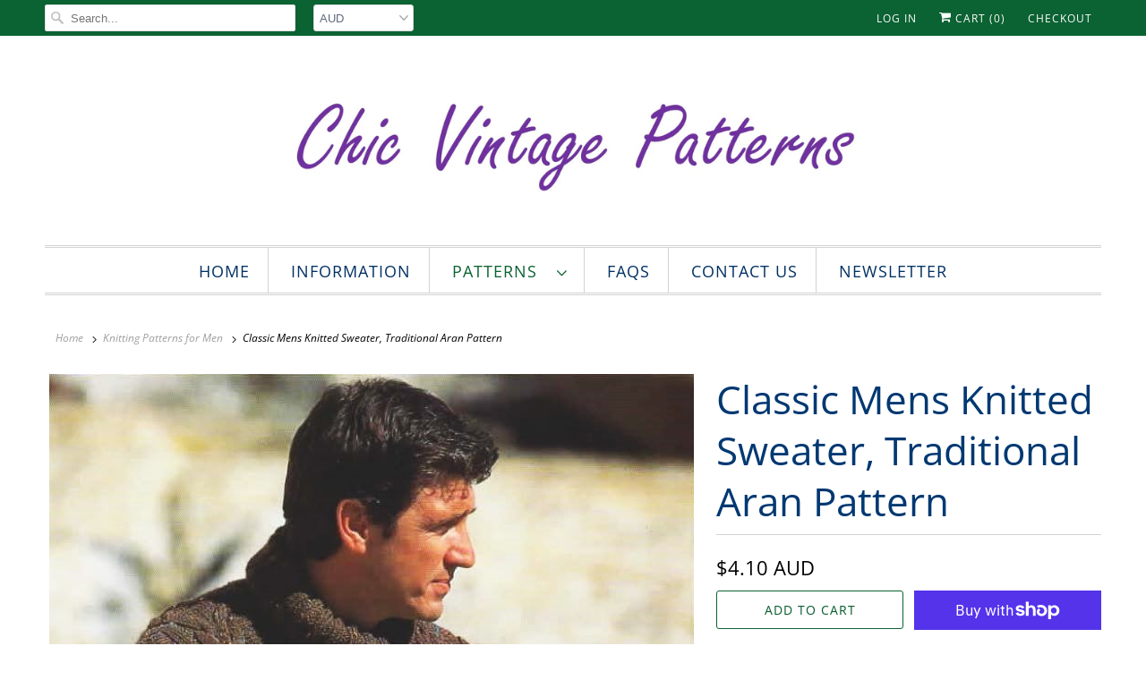

--- FILE ---
content_type: text/html; charset=utf-8
request_url: https://www.chicvintagepatterns.com/collections/patterns-for-men/products/classic-mens-knitted-sweater-aran-pattern
body_size: 28394
content:
<!DOCTYPE html>
<html lang="en">
  <head>
    <meta charset="utf-8">
    <meta http-equiv="cleartype" content="on">
    <meta name="robots" content="index,follow">

    
    <title>Classic Mens Knitted Aran Sweater Pattern | ChicVintagePattern - ChicVintagePatterns</title>

    
      <meta name="description" content="Create a stunning men&#39;s jumper, a warm Aran sweater in 10 ply yarn. This is a very attractive jumper pattern with drop shoulders and either a crew or polo neck. Instant download digital pattern." />
    

    

<meta name="author" content="ChicVintagePatterns">
<meta property="og:url" content="https://www.chicvintagepatterns.com/products/classic-mens-knitted-sweater-aran-pattern">
<meta property="og:site_name" content="ChicVintagePatterns">




  <meta property="og:type" content="product">
  <meta property="og:title" content="Classic Mens Knitted Sweater, Traditional Aran Pattern">
  
    
      <meta property="og:image" content="https://www.chicvintagepatterns.com/cdn/shop/products/Men_sAran_Page_1_911ee92f-0c43-4ab1-823f-feb03e4a3e83-178387_600x.jpg?v=1690981038">
      <meta property="og:image:secure_url" content="https://www.chicvintagepatterns.com/cdn/shop/products/Men_sAran_Page_1_911ee92f-0c43-4ab1-823f-feb03e4a3e83-178387_600x.jpg?v=1690981038">
      <meta property="og:image:width" content="701">
      <meta property="og:image:height" content="969">
      <meta property="og:image:alt" content="Classic Mens Knitted Sweater, Traditional Aran Pattern">
      
    
      <meta property="og:image" content="https://www.chicvintagepatterns.com/cdn/shop/products/Men_sAran_Page_2-Copy_600x.jpg?v=1677621835">
      <meta property="og:image:secure_url" content="https://www.chicvintagepatterns.com/cdn/shop/products/Men_sAran_Page_2-Copy_600x.jpg?v=1677621835">
      <meta property="og:image:width" content="1537">
      <meta property="og:image:height" content="1477">
      <meta property="og:image:alt" content="Classic Mens Knitted Sweater, Traditional Aran Pattern">
      
    
  
  <meta property="product:price:amount" content="4.10">
  <meta property="product:price:currency" content="AUD">



  <meta property="og:description" content="Create a stunning men&#39;s jumper, a warm Aran sweater in 10 ply yarn. This is a very attractive jumper pattern with drop shoulders and either a crew or polo neck. Instant download digital pattern.">




<meta name="twitter:card" content="summary">

  <meta name="twitter:title" content="Classic Mens Knitted Sweater, Traditional Aran Pattern">
  <meta name="twitter:description" content="Create a stunning men&#39;s jumper, a warm Aran sweater pattern in 10 ply yarn. This is a very attractive jumper with drop shoulders and either a crew or polo neck. To fit chest 97, 102, 107, 112 and 117 cms / 38, 40, 42, 44 and 46 inches Instructions for crew or polo neck The second photograph shows sizing information and yarn details. Please note you are not purchasing a sweater, just the pattern. The pattern will be available in PDF format as an instant download directly after your payment is received. Any item you make from this pattern you may sell, the PDF pattern we have created, please do not sell, it is for personal use only. Thank you for visiting our shop, if you have any questions please contact us.  ChicVintagePatterns has been selling digital patterns since 2014,">
  <meta name="twitter:image:width" content="240">
  <meta name="twitter:image:height" content="240">
  <meta name="twitter:image" content="https://www.chicvintagepatterns.com/cdn/shop/products/Men_sAran_Page_1_911ee92f-0c43-4ab1-823f-feb03e4a3e83-178387_240x.jpg?v=1690981038">
  <meta name="twitter:image:alt" content="Classic Mens Knitted Sweater, Traditional Aran Pattern">



    
      <link rel="prev" href="/collections/patterns-for-men/products/knitted-mens-cardigan-mohair-pattern">
    
    
      <link rel="next" href="/collections/patterns-for-men/products/easy-mens-knitted-sweater-pattern">
    

    <!-- Mobile Specific Metas -->
    <meta name="HandheldFriendly" content="True">
    <meta name="MobileOptimized" content="320">
    <meta name="viewport" content="width=device-width,initial-scale=1">
    <meta name="theme-color" content="#ffffff">

    <!-- Stylesheets for Responsive 7.2.0 -->
    <link href="//www.chicvintagepatterns.com/cdn/shop/t/9/assets/styles.scss.css?v=160065886245796767911764981492" rel="stylesheet" type="text/css" media="all" />

    <script>
      /*! lazysizes - v4.1.4 */
      !function(a,b){var c=b(a,a.document);a.lazySizes=c,"object"==typeof module&&module.exports&&(module.exports=c)}(window,function(a,b){"use strict";if(b.getElementsByClassName){var c,d,e=b.documentElement,f=a.Date,g=a.HTMLPictureElement,h="addEventListener",i="getAttribute",j=a[h],k=a.setTimeout,l=a.requestAnimationFrame||k,m=a.requestIdleCallback,n=/^picture$/i,o=["load","error","lazyincluded","_lazyloaded"],p={},q=Array.prototype.forEach,r=function(a,b){return p[b]||(p[b]=new RegExp("(\\s|^)"+b+"(\\s|$)")),p[b].test(a[i]("class")||"")&&p[b]},s=function(a,b){r(a,b)||a.setAttribute("class",(a[i]("class")||"").trim()+" "+b)},t=function(a,b){var c;(c=r(a,b))&&a.setAttribute("class",(a[i]("class")||"").replace(c," "))},u=function(a,b,c){var d=c?h:"removeEventListener";c&&u(a,b),o.forEach(function(c){a[d](c,b)})},v=function(a,d,e,f,g){var h=b.createEvent("Event");return e||(e={}),e.instance=c,h.initEvent(d,!f,!g),h.detail=e,a.dispatchEvent(h),h},w=function(b,c){var e;!g&&(e=a.picturefill||d.pf)?(c&&c.src&&!b[i]("srcset")&&b.setAttribute("srcset",c.src),e({reevaluate:!0,elements:[b]})):c&&c.src&&(b.src=c.src)},x=function(a,b){return(getComputedStyle(a,null)||{})[b]},y=function(a,b,c){for(c=c||a.offsetWidth;c<d.minSize&&b&&!a._lazysizesWidth;)c=b.offsetWidth,b=b.parentNode;return c},z=function(){var a,c,d=[],e=[],f=d,g=function(){var b=f;for(f=d.length?e:d,a=!0,c=!1;b.length;)b.shift()();a=!1},h=function(d,e){a&&!e?d.apply(this,arguments):(f.push(d),c||(c=!0,(b.hidden?k:l)(g)))};return h._lsFlush=g,h}(),A=function(a,b){return b?function(){z(a)}:function(){var b=this,c=arguments;z(function(){a.apply(b,c)})}},B=function(a){var b,c=0,e=d.throttleDelay,g=d.ricTimeout,h=function(){b=!1,c=f.now(),a()},i=m&&g>49?function(){m(h,{timeout:g}),g!==d.ricTimeout&&(g=d.ricTimeout)}:A(function(){k(h)},!0);return function(a){var d;(a=a===!0)&&(g=33),b||(b=!0,d=e-(f.now()-c),0>d&&(d=0),a||9>d?i():k(i,d))}},C=function(a){var b,c,d=99,e=function(){b=null,a()},g=function(){var a=f.now()-c;d>a?k(g,d-a):(m||e)(e)};return function(){c=f.now(),b||(b=k(g,d))}};!function(){var b,c={lazyClass:"lazyload",loadedClass:"lazyloaded",loadingClass:"lazyloading",preloadClass:"lazypreload",errorClass:"lazyerror",autosizesClass:"lazyautosizes",srcAttr:"data-src",srcsetAttr:"data-srcset",sizesAttr:"data-sizes",minSize:40,customMedia:{},init:!0,expFactor:1.5,hFac:.8,loadMode:2,loadHidden:!0,ricTimeout:0,throttleDelay:125};d=a.lazySizesConfig||a.lazysizesConfig||{};for(b in c)b in d||(d[b]=c[b]);a.lazySizesConfig=d,k(function(){d.init&&F()})}();var D=function(){var g,l,m,o,p,y,D,F,G,H,I,J,K,L,M=/^img$/i,N=/^iframe$/i,O="onscroll"in a&&!/(gle|ing)bot/.test(navigator.userAgent),P=0,Q=0,R=0,S=-1,T=function(a){R--,a&&a.target&&u(a.target,T),(!a||0>R||!a.target)&&(R=0)},U=function(a,c){var d,f=a,g="hidden"==x(b.body,"visibility")||"hidden"!=x(a.parentNode,"visibility")&&"hidden"!=x(a,"visibility");for(F-=c,I+=c,G-=c,H+=c;g&&(f=f.offsetParent)&&f!=b.body&&f!=e;)g=(x(f,"opacity")||1)>0,g&&"visible"!=x(f,"overflow")&&(d=f.getBoundingClientRect(),g=H>d.left&&G<d.right&&I>d.top-1&&F<d.bottom+1);return g},V=function(){var a,f,h,j,k,m,n,p,q,r=c.elements;if((o=d.loadMode)&&8>R&&(a=r.length)){f=0,S++,null==K&&("expand"in d||(d.expand=e.clientHeight>500&&e.clientWidth>500?500:370),J=d.expand,K=J*d.expFactor),K>Q&&1>R&&S>2&&o>2&&!b.hidden?(Q=K,S=0):Q=o>1&&S>1&&6>R?J:P;for(;a>f;f++)if(r[f]&&!r[f]._lazyRace)if(O)if((p=r[f][i]("data-expand"))&&(m=1*p)||(m=Q),q!==m&&(y=innerWidth+m*L,D=innerHeight+m,n=-1*m,q=m),h=r[f].getBoundingClientRect(),(I=h.bottom)>=n&&(F=h.top)<=D&&(H=h.right)>=n*L&&(G=h.left)<=y&&(I||H||G||F)&&(d.loadHidden||"hidden"!=x(r[f],"visibility"))&&(l&&3>R&&!p&&(3>o||4>S)||U(r[f],m))){if(ba(r[f]),k=!0,R>9)break}else!k&&l&&!j&&4>R&&4>S&&o>2&&(g[0]||d.preloadAfterLoad)&&(g[0]||!p&&(I||H||G||F||"auto"!=r[f][i](d.sizesAttr)))&&(j=g[0]||r[f]);else ba(r[f]);j&&!k&&ba(j)}},W=B(V),X=function(a){s(a.target,d.loadedClass),t(a.target,d.loadingClass),u(a.target,Z),v(a.target,"lazyloaded")},Y=A(X),Z=function(a){Y({target:a.target})},$=function(a,b){try{a.contentWindow.location.replace(b)}catch(c){a.src=b}},_=function(a){var b,c=a[i](d.srcsetAttr);(b=d.customMedia[a[i]("data-media")||a[i]("media")])&&a.setAttribute("media",b),c&&a.setAttribute("srcset",c)},aa=A(function(a,b,c,e,f){var g,h,j,l,o,p;(o=v(a,"lazybeforeunveil",b)).defaultPrevented||(e&&(c?s(a,d.autosizesClass):a.setAttribute("sizes",e)),h=a[i](d.srcsetAttr),g=a[i](d.srcAttr),f&&(j=a.parentNode,l=j&&n.test(j.nodeName||"")),p=b.firesLoad||"src"in a&&(h||g||l),o={target:a},p&&(u(a,T,!0),clearTimeout(m),m=k(T,2500),s(a,d.loadingClass),u(a,Z,!0)),l&&q.call(j.getElementsByTagName("source"),_),h?a.setAttribute("srcset",h):g&&!l&&(N.test(a.nodeName)?$(a,g):a.src=g),f&&(h||l)&&w(a,{src:g})),a._lazyRace&&delete a._lazyRace,t(a,d.lazyClass),z(function(){(!p||a.complete&&a.naturalWidth>1)&&(p?T(o):R--,X(o))},!0)}),ba=function(a){var b,c=M.test(a.nodeName),e=c&&(a[i](d.sizesAttr)||a[i]("sizes")),f="auto"==e;(!f&&l||!c||!a[i]("src")&&!a.srcset||a.complete||r(a,d.errorClass)||!r(a,d.lazyClass))&&(b=v(a,"lazyunveilread").detail,f&&E.updateElem(a,!0,a.offsetWidth),a._lazyRace=!0,R++,aa(a,b,f,e,c))},ca=function(){if(!l){if(f.now()-p<999)return void k(ca,999);var a=C(function(){d.loadMode=3,W()});l=!0,d.loadMode=3,W(),j("scroll",function(){3==d.loadMode&&(d.loadMode=2),a()},!0)}};return{_:function(){p=f.now(),c.elements=b.getElementsByClassName(d.lazyClass),g=b.getElementsByClassName(d.lazyClass+" "+d.preloadClass),L=d.hFac,j("scroll",W,!0),j("resize",W,!0),a.MutationObserver?new MutationObserver(W).observe(e,{childList:!0,subtree:!0,attributes:!0}):(e[h]("DOMNodeInserted",W,!0),e[h]("DOMAttrModified",W,!0),setInterval(W,999)),j("hashchange",W,!0),["focus","mouseover","click","load","transitionend","animationend","webkitAnimationEnd"].forEach(function(a){b[h](a,W,!0)}),/d$|^c/.test(b.readyState)?ca():(j("load",ca),b[h]("DOMContentLoaded",W),k(ca,2e4)),c.elements.length?(V(),z._lsFlush()):W()},checkElems:W,unveil:ba}}(),E=function(){var a,c=A(function(a,b,c,d){var e,f,g;if(a._lazysizesWidth=d,d+="px",a.setAttribute("sizes",d),n.test(b.nodeName||""))for(e=b.getElementsByTagName("source"),f=0,g=e.length;g>f;f++)e[f].setAttribute("sizes",d);c.detail.dataAttr||w(a,c.detail)}),e=function(a,b,d){var e,f=a.parentNode;f&&(d=y(a,f,d),e=v(a,"lazybeforesizes",{width:d,dataAttr:!!b}),e.defaultPrevented||(d=e.detail.width,d&&d!==a._lazysizesWidth&&c(a,f,e,d)))},f=function(){var b,c=a.length;if(c)for(b=0;c>b;b++)e(a[b])},g=C(f);return{_:function(){a=b.getElementsByClassName(d.autosizesClass),j("resize",g)},checkElems:g,updateElem:e}}(),F=function(){F.i||(F.i=!0,E._(),D._())};return c={cfg:d,autoSizer:E,loader:D,init:F,uP:w,aC:s,rC:t,hC:r,fire:v,gW:y,rAF:z}}});
      /*! lazysizes - v4.1.4 */
      !function(a,b){var c=function(){b(a.lazySizes),a.removeEventListener("lazyunveilread",c,!0)};b=b.bind(null,a,a.document),"object"==typeof module&&module.exports?b(require("lazysizes")):a.lazySizes?c():a.addEventListener("lazyunveilread",c,!0)}(window,function(a,b,c){"use strict";function d(){this.ratioElems=b.getElementsByClassName("lazyaspectratio"),this._setupEvents(),this.processImages()}if(a.addEventListener){var e,f,g,h=Array.prototype.forEach,i=/^picture$/i,j="data-aspectratio",k="img["+j+"]",l=function(b){return a.matchMedia?(l=function(a){return!a||(matchMedia(a)||{}).matches})(b):a.Modernizr&&Modernizr.mq?!b||Modernizr.mq(b):!b},m=c.aC,n=c.rC,o=c.cfg;d.prototype={_setupEvents:function(){var a=this,c=function(b){b.naturalWidth<36?a.addAspectRatio(b,!0):a.removeAspectRatio(b,!0)},d=function(){a.processImages()};b.addEventListener("load",function(a){a.target.getAttribute&&a.target.getAttribute(j)&&c(a.target)},!0),addEventListener("resize",function(){var b,d=function(){h.call(a.ratioElems,c)};return function(){clearTimeout(b),b=setTimeout(d,99)}}()),b.addEventListener("DOMContentLoaded",d),addEventListener("load",d)},processImages:function(a){var c,d;a||(a=b),c="length"in a&&!a.nodeName?a:a.querySelectorAll(k);for(d=0;d<c.length;d++)c[d].naturalWidth>36?this.removeAspectRatio(c[d]):this.addAspectRatio(c[d])},getSelectedRatio:function(a){var b,c,d,e,f,g=a.parentNode;if(g&&i.test(g.nodeName||""))for(d=g.getElementsByTagName("source"),b=0,c=d.length;c>b;b++)if(e=d[b].getAttribute("data-media")||d[b].getAttribute("media"),o.customMedia[e]&&(e=o.customMedia[e]),l(e)){f=d[b].getAttribute(j);break}return f||a.getAttribute(j)||""},parseRatio:function(){var a=/^\s*([+\d\.]+)(\s*[\/x]\s*([+\d\.]+))?\s*$/,b={};return function(c){var d;return!b[c]&&(d=c.match(a))&&(d[3]?b[c]=d[1]/d[3]:b[c]=1*d[1]),b[c]}}(),addAspectRatio:function(b,c){var d,e=b.offsetWidth,f=b.offsetHeight;return c||m(b,"lazyaspectratio"),36>e&&0>=f?void((e||f&&a.console)&&console.log("Define width or height of image, so we can calculate the other dimension")):(d=this.getSelectedRatio(b),d=this.parseRatio(d),void(d&&(e?b.style.height=e/d+"px":b.style.width=f*d+"px")))},removeAspectRatio:function(a){n(a,"lazyaspectratio"),a.style.height="",a.style.width="",a.removeAttribute(j)}},f=function(){g=a.jQuery||a.Zepto||a.shoestring||a.$,g&&g.fn&&!g.fn.imageRatio&&g.fn.filter&&g.fn.add&&g.fn.find?g.fn.imageRatio=function(){return e.processImages(this.find(k).add(this.filter(k))),this}:g=!1},f(),setTimeout(f),e=new d,a.imageRatio=e,"object"==typeof module&&module.exports?module.exports=e:"function"==typeof define&&define.amd&&define(e)}});
    </script>

    <!-- Icons -->
    
      <link rel="shortcut icon" type="image/x-icon" href="//www.chicvintagepatterns.com/cdn/shop/t/9/assets/favicon.png?v=43075689068710340751587117358">
    
      <link rel="canonical" href="https://www.chicvintagepatterns.com/products/classic-mens-knitted-sweater-aran-pattern" />

    

    <script src="//www.chicvintagepatterns.com/cdn/shop/t/9/assets/app.js?v=70645054201392818881587126086" type="text/javascript"></script>
<script>window.performance && window.performance.mark && window.performance.mark('shopify.content_for_header.start');</script><meta id="shopify-digital-wallet" name="shopify-digital-wallet" content="/6904348736/digital_wallets/dialog">
<meta name="shopify-checkout-api-token" content="03fb13b822569833fcb7b28454624dde">
<meta id="in-context-paypal-metadata" data-shop-id="6904348736" data-venmo-supported="false" data-environment="production" data-locale="en_US" data-paypal-v4="true" data-currency="AUD">
<link rel="alternate" type="application/json+oembed" href="https://www.chicvintagepatterns.com/products/classic-mens-knitted-sweater-aran-pattern.oembed">
<script async="async" src="/checkouts/internal/preloads.js?locale=en-AU"></script>
<link rel="preconnect" href="https://shop.app" crossorigin="anonymous">
<script async="async" src="https://shop.app/checkouts/internal/preloads.js?locale=en-AU&shop_id=6904348736" crossorigin="anonymous"></script>
<script id="apple-pay-shop-capabilities" type="application/json">{"shopId":6904348736,"countryCode":"AU","currencyCode":"AUD","merchantCapabilities":["supports3DS"],"merchantId":"gid:\/\/shopify\/Shop\/6904348736","merchantName":"ChicVintagePatterns","requiredBillingContactFields":["postalAddress","email"],"requiredShippingContactFields":["postalAddress","email"],"shippingType":"shipping","supportedNetworks":["visa","masterCard","amex","jcb"],"total":{"type":"pending","label":"ChicVintagePatterns","amount":"1.00"},"shopifyPaymentsEnabled":true,"supportsSubscriptions":true}</script>
<script id="shopify-features" type="application/json">{"accessToken":"03fb13b822569833fcb7b28454624dde","betas":["rich-media-storefront-analytics"],"domain":"www.chicvintagepatterns.com","predictiveSearch":true,"shopId":6904348736,"locale":"en"}</script>
<script>var Shopify = Shopify || {};
Shopify.shop = "chicvintagepatterns.myshopify.com";
Shopify.locale = "en";
Shopify.currency = {"active":"AUD","rate":"1.0"};
Shopify.country = "AU";
Shopify.theme = {"name":"Responsive","id":81530683495,"schema_name":"Responsive","schema_version":"7.2.0","theme_store_id":304,"role":"main"};
Shopify.theme.handle = "null";
Shopify.theme.style = {"id":null,"handle":null};
Shopify.cdnHost = "www.chicvintagepatterns.com/cdn";
Shopify.routes = Shopify.routes || {};
Shopify.routes.root = "/";</script>
<script type="module">!function(o){(o.Shopify=o.Shopify||{}).modules=!0}(window);</script>
<script>!function(o){function n(){var o=[];function n(){o.push(Array.prototype.slice.apply(arguments))}return n.q=o,n}var t=o.Shopify=o.Shopify||{};t.loadFeatures=n(),t.autoloadFeatures=n()}(window);</script>
<script>
  window.ShopifyPay = window.ShopifyPay || {};
  window.ShopifyPay.apiHost = "shop.app\/pay";
  window.ShopifyPay.redirectState = null;
</script>
<script id="shop-js-analytics" type="application/json">{"pageType":"product"}</script>
<script defer="defer" async type="module" src="//www.chicvintagepatterns.com/cdn/shopifycloud/shop-js/modules/v2/client.init-shop-cart-sync_BT-GjEfc.en.esm.js"></script>
<script defer="defer" async type="module" src="//www.chicvintagepatterns.com/cdn/shopifycloud/shop-js/modules/v2/chunk.common_D58fp_Oc.esm.js"></script>
<script defer="defer" async type="module" src="//www.chicvintagepatterns.com/cdn/shopifycloud/shop-js/modules/v2/chunk.modal_xMitdFEc.esm.js"></script>
<script type="module">
  await import("//www.chicvintagepatterns.com/cdn/shopifycloud/shop-js/modules/v2/client.init-shop-cart-sync_BT-GjEfc.en.esm.js");
await import("//www.chicvintagepatterns.com/cdn/shopifycloud/shop-js/modules/v2/chunk.common_D58fp_Oc.esm.js");
await import("//www.chicvintagepatterns.com/cdn/shopifycloud/shop-js/modules/v2/chunk.modal_xMitdFEc.esm.js");

  window.Shopify.SignInWithShop?.initShopCartSync?.({"fedCMEnabled":true,"windoidEnabled":true});

</script>
<script>
  window.Shopify = window.Shopify || {};
  if (!window.Shopify.featureAssets) window.Shopify.featureAssets = {};
  window.Shopify.featureAssets['shop-js'] = {"shop-cart-sync":["modules/v2/client.shop-cart-sync_DZOKe7Ll.en.esm.js","modules/v2/chunk.common_D58fp_Oc.esm.js","modules/v2/chunk.modal_xMitdFEc.esm.js"],"init-fed-cm":["modules/v2/client.init-fed-cm_B6oLuCjv.en.esm.js","modules/v2/chunk.common_D58fp_Oc.esm.js","modules/v2/chunk.modal_xMitdFEc.esm.js"],"shop-cash-offers":["modules/v2/client.shop-cash-offers_D2sdYoxE.en.esm.js","modules/v2/chunk.common_D58fp_Oc.esm.js","modules/v2/chunk.modal_xMitdFEc.esm.js"],"shop-login-button":["modules/v2/client.shop-login-button_QeVjl5Y3.en.esm.js","modules/v2/chunk.common_D58fp_Oc.esm.js","modules/v2/chunk.modal_xMitdFEc.esm.js"],"pay-button":["modules/v2/client.pay-button_DXTOsIq6.en.esm.js","modules/v2/chunk.common_D58fp_Oc.esm.js","modules/v2/chunk.modal_xMitdFEc.esm.js"],"shop-button":["modules/v2/client.shop-button_DQZHx9pm.en.esm.js","modules/v2/chunk.common_D58fp_Oc.esm.js","modules/v2/chunk.modal_xMitdFEc.esm.js"],"avatar":["modules/v2/client.avatar_BTnouDA3.en.esm.js"],"init-windoid":["modules/v2/client.init-windoid_CR1B-cfM.en.esm.js","modules/v2/chunk.common_D58fp_Oc.esm.js","modules/v2/chunk.modal_xMitdFEc.esm.js"],"init-shop-for-new-customer-accounts":["modules/v2/client.init-shop-for-new-customer-accounts_C_vY_xzh.en.esm.js","modules/v2/client.shop-login-button_QeVjl5Y3.en.esm.js","modules/v2/chunk.common_D58fp_Oc.esm.js","modules/v2/chunk.modal_xMitdFEc.esm.js"],"init-shop-email-lookup-coordinator":["modules/v2/client.init-shop-email-lookup-coordinator_BI7n9ZSv.en.esm.js","modules/v2/chunk.common_D58fp_Oc.esm.js","modules/v2/chunk.modal_xMitdFEc.esm.js"],"init-shop-cart-sync":["modules/v2/client.init-shop-cart-sync_BT-GjEfc.en.esm.js","modules/v2/chunk.common_D58fp_Oc.esm.js","modules/v2/chunk.modal_xMitdFEc.esm.js"],"shop-toast-manager":["modules/v2/client.shop-toast-manager_DiYdP3xc.en.esm.js","modules/v2/chunk.common_D58fp_Oc.esm.js","modules/v2/chunk.modal_xMitdFEc.esm.js"],"init-customer-accounts":["modules/v2/client.init-customer-accounts_D9ZNqS-Q.en.esm.js","modules/v2/client.shop-login-button_QeVjl5Y3.en.esm.js","modules/v2/chunk.common_D58fp_Oc.esm.js","modules/v2/chunk.modal_xMitdFEc.esm.js"],"init-customer-accounts-sign-up":["modules/v2/client.init-customer-accounts-sign-up_iGw4briv.en.esm.js","modules/v2/client.shop-login-button_QeVjl5Y3.en.esm.js","modules/v2/chunk.common_D58fp_Oc.esm.js","modules/v2/chunk.modal_xMitdFEc.esm.js"],"shop-follow-button":["modules/v2/client.shop-follow-button_CqMgW2wH.en.esm.js","modules/v2/chunk.common_D58fp_Oc.esm.js","modules/v2/chunk.modal_xMitdFEc.esm.js"],"checkout-modal":["modules/v2/client.checkout-modal_xHeaAweL.en.esm.js","modules/v2/chunk.common_D58fp_Oc.esm.js","modules/v2/chunk.modal_xMitdFEc.esm.js"],"shop-login":["modules/v2/client.shop-login_D91U-Q7h.en.esm.js","modules/v2/chunk.common_D58fp_Oc.esm.js","modules/v2/chunk.modal_xMitdFEc.esm.js"],"lead-capture":["modules/v2/client.lead-capture_BJmE1dJe.en.esm.js","modules/v2/chunk.common_D58fp_Oc.esm.js","modules/v2/chunk.modal_xMitdFEc.esm.js"],"payment-terms":["modules/v2/client.payment-terms_Ci9AEqFq.en.esm.js","modules/v2/chunk.common_D58fp_Oc.esm.js","modules/v2/chunk.modal_xMitdFEc.esm.js"]};
</script>
<script id="__st">var __st={"a":6904348736,"offset":39600,"reqid":"4013f3ae-0492-46af-a099-c5368535c1af-1769138407","pageurl":"www.chicvintagepatterns.com\/collections\/patterns-for-men\/products\/classic-mens-knitted-sweater-aran-pattern","u":"f2b5550432ce","p":"product","rtyp":"product","rid":7358042898612};</script>
<script>window.ShopifyPaypalV4VisibilityTracking = true;</script>
<script id="captcha-bootstrap">!function(){'use strict';const t='contact',e='account',n='new_comment',o=[[t,t],['blogs',n],['comments',n],[t,'customer']],c=[[e,'customer_login'],[e,'guest_login'],[e,'recover_customer_password'],[e,'create_customer']],r=t=>t.map((([t,e])=>`form[action*='/${t}']:not([data-nocaptcha='true']) input[name='form_type'][value='${e}']`)).join(','),a=t=>()=>t?[...document.querySelectorAll(t)].map((t=>t.form)):[];function s(){const t=[...o],e=r(t);return a(e)}const i='password',u='form_key',d=['recaptcha-v3-token','g-recaptcha-response','h-captcha-response',i],f=()=>{try{return window.sessionStorage}catch{return}},m='__shopify_v',_=t=>t.elements[u];function p(t,e,n=!1){try{const o=window.sessionStorage,c=JSON.parse(o.getItem(e)),{data:r}=function(t){const{data:e,action:n}=t;return t[m]||n?{data:e,action:n}:{data:t,action:n}}(c);for(const[e,n]of Object.entries(r))t.elements[e]&&(t.elements[e].value=n);n&&o.removeItem(e)}catch(o){console.error('form repopulation failed',{error:o})}}const l='form_type',E='cptcha';function T(t){t.dataset[E]=!0}const w=window,h=w.document,L='Shopify',v='ce_forms',y='captcha';let A=!1;((t,e)=>{const n=(g='f06e6c50-85a8-45c8-87d0-21a2b65856fe',I='https://cdn.shopify.com/shopifycloud/storefront-forms-hcaptcha/ce_storefront_forms_captcha_hcaptcha.v1.5.2.iife.js',D={infoText:'Protected by hCaptcha',privacyText:'Privacy',termsText:'Terms'},(t,e,n)=>{const o=w[L][v],c=o.bindForm;if(c)return c(t,g,e,D).then(n);var r;o.q.push([[t,g,e,D],n]),r=I,A||(h.body.append(Object.assign(h.createElement('script'),{id:'captcha-provider',async:!0,src:r})),A=!0)});var g,I,D;w[L]=w[L]||{},w[L][v]=w[L][v]||{},w[L][v].q=[],w[L][y]=w[L][y]||{},w[L][y].protect=function(t,e){n(t,void 0,e),T(t)},Object.freeze(w[L][y]),function(t,e,n,w,h,L){const[v,y,A,g]=function(t,e,n){const i=e?o:[],u=t?c:[],d=[...i,...u],f=r(d),m=r(i),_=r(d.filter((([t,e])=>n.includes(e))));return[a(f),a(m),a(_),s()]}(w,h,L),I=t=>{const e=t.target;return e instanceof HTMLFormElement?e:e&&e.form},D=t=>v().includes(t);t.addEventListener('submit',(t=>{const e=I(t);if(!e)return;const n=D(e)&&!e.dataset.hcaptchaBound&&!e.dataset.recaptchaBound,o=_(e),c=g().includes(e)&&(!o||!o.value);(n||c)&&t.preventDefault(),c&&!n&&(function(t){try{if(!f())return;!function(t){const e=f();if(!e)return;const n=_(t);if(!n)return;const o=n.value;o&&e.removeItem(o)}(t);const e=Array.from(Array(32),(()=>Math.random().toString(36)[2])).join('');!function(t,e){_(t)||t.append(Object.assign(document.createElement('input'),{type:'hidden',name:u})),t.elements[u].value=e}(t,e),function(t,e){const n=f();if(!n)return;const o=[...t.querySelectorAll(`input[type='${i}']`)].map((({name:t})=>t)),c=[...d,...o],r={};for(const[a,s]of new FormData(t).entries())c.includes(a)||(r[a]=s);n.setItem(e,JSON.stringify({[m]:1,action:t.action,data:r}))}(t,e)}catch(e){console.error('failed to persist form',e)}}(e),e.submit())}));const S=(t,e)=>{t&&!t.dataset[E]&&(n(t,e.some((e=>e===t))),T(t))};for(const o of['focusin','change'])t.addEventListener(o,(t=>{const e=I(t);D(e)&&S(e,y())}));const B=e.get('form_key'),M=e.get(l),P=B&&M;t.addEventListener('DOMContentLoaded',(()=>{const t=y();if(P)for(const e of t)e.elements[l].value===M&&p(e,B);[...new Set([...A(),...v().filter((t=>'true'===t.dataset.shopifyCaptcha))])].forEach((e=>S(e,t)))}))}(h,new URLSearchParams(w.location.search),n,t,e,['guest_login'])})(!0,!0)}();</script>
<script integrity="sha256-4kQ18oKyAcykRKYeNunJcIwy7WH5gtpwJnB7kiuLZ1E=" data-source-attribution="shopify.loadfeatures" defer="defer" src="//www.chicvintagepatterns.com/cdn/shopifycloud/storefront/assets/storefront/load_feature-a0a9edcb.js" crossorigin="anonymous"></script>
<script crossorigin="anonymous" defer="defer" src="//www.chicvintagepatterns.com/cdn/shopifycloud/storefront/assets/shopify_pay/storefront-65b4c6d7.js?v=20250812"></script>
<script data-source-attribution="shopify.dynamic_checkout.dynamic.init">var Shopify=Shopify||{};Shopify.PaymentButton=Shopify.PaymentButton||{isStorefrontPortableWallets:!0,init:function(){window.Shopify.PaymentButton.init=function(){};var t=document.createElement("script");t.src="https://www.chicvintagepatterns.com/cdn/shopifycloud/portable-wallets/latest/portable-wallets.en.js",t.type="module",document.head.appendChild(t)}};
</script>
<script data-source-attribution="shopify.dynamic_checkout.buyer_consent">
  function portableWalletsHideBuyerConsent(e){var t=document.getElementById("shopify-buyer-consent"),n=document.getElementById("shopify-subscription-policy-button");t&&n&&(t.classList.add("hidden"),t.setAttribute("aria-hidden","true"),n.removeEventListener("click",e))}function portableWalletsShowBuyerConsent(e){var t=document.getElementById("shopify-buyer-consent"),n=document.getElementById("shopify-subscription-policy-button");t&&n&&(t.classList.remove("hidden"),t.removeAttribute("aria-hidden"),n.addEventListener("click",e))}window.Shopify?.PaymentButton&&(window.Shopify.PaymentButton.hideBuyerConsent=portableWalletsHideBuyerConsent,window.Shopify.PaymentButton.showBuyerConsent=portableWalletsShowBuyerConsent);
</script>
<script>
  function portableWalletsCleanup(e){e&&e.src&&console.error("Failed to load portable wallets script "+e.src);var t=document.querySelectorAll("shopify-accelerated-checkout .shopify-payment-button__skeleton, shopify-accelerated-checkout-cart .wallet-cart-button__skeleton"),e=document.getElementById("shopify-buyer-consent");for(let e=0;e<t.length;e++)t[e].remove();e&&e.remove()}function portableWalletsNotLoadedAsModule(e){e instanceof ErrorEvent&&"string"==typeof e.message&&e.message.includes("import.meta")&&"string"==typeof e.filename&&e.filename.includes("portable-wallets")&&(window.removeEventListener("error",portableWalletsNotLoadedAsModule),window.Shopify.PaymentButton.failedToLoad=e,"loading"===document.readyState?document.addEventListener("DOMContentLoaded",window.Shopify.PaymentButton.init):window.Shopify.PaymentButton.init())}window.addEventListener("error",portableWalletsNotLoadedAsModule);
</script>

<script type="module" src="https://www.chicvintagepatterns.com/cdn/shopifycloud/portable-wallets/latest/portable-wallets.en.js" onError="portableWalletsCleanup(this)" crossorigin="anonymous"></script>
<script nomodule>
  document.addEventListener("DOMContentLoaded", portableWalletsCleanup);
</script>

<link id="shopify-accelerated-checkout-styles" rel="stylesheet" media="screen" href="https://www.chicvintagepatterns.com/cdn/shopifycloud/portable-wallets/latest/accelerated-checkout-backwards-compat.css" crossorigin="anonymous">
<style id="shopify-accelerated-checkout-cart">
        #shopify-buyer-consent {
  margin-top: 1em;
  display: inline-block;
  width: 100%;
}

#shopify-buyer-consent.hidden {
  display: none;
}

#shopify-subscription-policy-button {
  background: none;
  border: none;
  padding: 0;
  text-decoration: underline;
  font-size: inherit;
  cursor: pointer;
}

#shopify-subscription-policy-button::before {
  box-shadow: none;
}

      </style>

<script>window.performance && window.performance.mark && window.performance.mark('shopify.content_for_header.end');</script><noscript>
      <style>
        .slides > li:first-child {display: block;}
        .image__fallback {
          width: 100vw;
          display: block !important;
          max-width: 100vw !important;
          margin-bottom: 0;
        }
        .no-js-only {
          display: inherit !important;
        }
        .icon-cart.cart-button {
          display: none;
        }
        .lazyload {
          opacity: 1;
          -webkit-filter: blur(0);
          filter: blur(0);
        }
        .animate_right,
        .animate_left,
        .animate_up,
        .animate_down {
          opacity: 1;
        }
        .product_section .product_form {
          opacity: 1;
        }
        .multi_select,
        form .select {
          display: block !important;
        }
        .swatch_options {
          display: none;
        }
        .image-element__wrap {
          display: none;
        }
      </style>
    </noscript>

     
  <link href="https://monorail-edge.shopifysvc.com" rel="dns-prefetch">
<script>(function(){if ("sendBeacon" in navigator && "performance" in window) {try {var session_token_from_headers = performance.getEntriesByType('navigation')[0].serverTiming.find(x => x.name == '_s').description;} catch {var session_token_from_headers = undefined;}var session_cookie_matches = document.cookie.match(/_shopify_s=([^;]*)/);var session_token_from_cookie = session_cookie_matches && session_cookie_matches.length === 2 ? session_cookie_matches[1] : "";var session_token = session_token_from_headers || session_token_from_cookie || "";function handle_abandonment_event(e) {var entries = performance.getEntries().filter(function(entry) {return /monorail-edge.shopifysvc.com/.test(entry.name);});if (!window.abandonment_tracked && entries.length === 0) {window.abandonment_tracked = true;var currentMs = Date.now();var navigation_start = performance.timing.navigationStart;var payload = {shop_id: 6904348736,url: window.location.href,navigation_start,duration: currentMs - navigation_start,session_token,page_type: "product"};window.navigator.sendBeacon("https://monorail-edge.shopifysvc.com/v1/produce", JSON.stringify({schema_id: "online_store_buyer_site_abandonment/1.1",payload: payload,metadata: {event_created_at_ms: currentMs,event_sent_at_ms: currentMs}}));}}window.addEventListener('pagehide', handle_abandonment_event);}}());</script>
<script id="web-pixels-manager-setup">(function e(e,d,r,n,o){if(void 0===o&&(o={}),!Boolean(null===(a=null===(i=window.Shopify)||void 0===i?void 0:i.analytics)||void 0===a?void 0:a.replayQueue)){var i,a;window.Shopify=window.Shopify||{};var t=window.Shopify;t.analytics=t.analytics||{};var s=t.analytics;s.replayQueue=[],s.publish=function(e,d,r){return s.replayQueue.push([e,d,r]),!0};try{self.performance.mark("wpm:start")}catch(e){}var l=function(){var e={modern:/Edge?\/(1{2}[4-9]|1[2-9]\d|[2-9]\d{2}|\d{4,})\.\d+(\.\d+|)|Firefox\/(1{2}[4-9]|1[2-9]\d|[2-9]\d{2}|\d{4,})\.\d+(\.\d+|)|Chrom(ium|e)\/(9{2}|\d{3,})\.\d+(\.\d+|)|(Maci|X1{2}).+ Version\/(15\.\d+|(1[6-9]|[2-9]\d|\d{3,})\.\d+)([,.]\d+|)( \(\w+\)|)( Mobile\/\w+|) Safari\/|Chrome.+OPR\/(9{2}|\d{3,})\.\d+\.\d+|(CPU[ +]OS|iPhone[ +]OS|CPU[ +]iPhone|CPU IPhone OS|CPU iPad OS)[ +]+(15[._]\d+|(1[6-9]|[2-9]\d|\d{3,})[._]\d+)([._]\d+|)|Android:?[ /-](13[3-9]|1[4-9]\d|[2-9]\d{2}|\d{4,})(\.\d+|)(\.\d+|)|Android.+Firefox\/(13[5-9]|1[4-9]\d|[2-9]\d{2}|\d{4,})\.\d+(\.\d+|)|Android.+Chrom(ium|e)\/(13[3-9]|1[4-9]\d|[2-9]\d{2}|\d{4,})\.\d+(\.\d+|)|SamsungBrowser\/([2-9]\d|\d{3,})\.\d+/,legacy:/Edge?\/(1[6-9]|[2-9]\d|\d{3,})\.\d+(\.\d+|)|Firefox\/(5[4-9]|[6-9]\d|\d{3,})\.\d+(\.\d+|)|Chrom(ium|e)\/(5[1-9]|[6-9]\d|\d{3,})\.\d+(\.\d+|)([\d.]+$|.*Safari\/(?![\d.]+ Edge\/[\d.]+$))|(Maci|X1{2}).+ Version\/(10\.\d+|(1[1-9]|[2-9]\d|\d{3,})\.\d+)([,.]\d+|)( \(\w+\)|)( Mobile\/\w+|) Safari\/|Chrome.+OPR\/(3[89]|[4-9]\d|\d{3,})\.\d+\.\d+|(CPU[ +]OS|iPhone[ +]OS|CPU[ +]iPhone|CPU IPhone OS|CPU iPad OS)[ +]+(10[._]\d+|(1[1-9]|[2-9]\d|\d{3,})[._]\d+)([._]\d+|)|Android:?[ /-](13[3-9]|1[4-9]\d|[2-9]\d{2}|\d{4,})(\.\d+|)(\.\d+|)|Mobile Safari.+OPR\/([89]\d|\d{3,})\.\d+\.\d+|Android.+Firefox\/(13[5-9]|1[4-9]\d|[2-9]\d{2}|\d{4,})\.\d+(\.\d+|)|Android.+Chrom(ium|e)\/(13[3-9]|1[4-9]\d|[2-9]\d{2}|\d{4,})\.\d+(\.\d+|)|Android.+(UC? ?Browser|UCWEB|U3)[ /]?(15\.([5-9]|\d{2,})|(1[6-9]|[2-9]\d|\d{3,})\.\d+)\.\d+|SamsungBrowser\/(5\.\d+|([6-9]|\d{2,})\.\d+)|Android.+MQ{2}Browser\/(14(\.(9|\d{2,})|)|(1[5-9]|[2-9]\d|\d{3,})(\.\d+|))(\.\d+|)|K[Aa][Ii]OS\/(3\.\d+|([4-9]|\d{2,})\.\d+)(\.\d+|)/},d=e.modern,r=e.legacy,n=navigator.userAgent;return n.match(d)?"modern":n.match(r)?"legacy":"unknown"}(),u="modern"===l?"modern":"legacy",c=(null!=n?n:{modern:"",legacy:""})[u],f=function(e){return[e.baseUrl,"/wpm","/b",e.hashVersion,"modern"===e.buildTarget?"m":"l",".js"].join("")}({baseUrl:d,hashVersion:r,buildTarget:u}),m=function(e){var d=e.version,r=e.bundleTarget,n=e.surface,o=e.pageUrl,i=e.monorailEndpoint;return{emit:function(e){var a=e.status,t=e.errorMsg,s=(new Date).getTime(),l=JSON.stringify({metadata:{event_sent_at_ms:s},events:[{schema_id:"web_pixels_manager_load/3.1",payload:{version:d,bundle_target:r,page_url:o,status:a,surface:n,error_msg:t},metadata:{event_created_at_ms:s}}]});if(!i)return console&&console.warn&&console.warn("[Web Pixels Manager] No Monorail endpoint provided, skipping logging."),!1;try{return self.navigator.sendBeacon.bind(self.navigator)(i,l)}catch(e){}var u=new XMLHttpRequest;try{return u.open("POST",i,!0),u.setRequestHeader("Content-Type","text/plain"),u.send(l),!0}catch(e){return console&&console.warn&&console.warn("[Web Pixels Manager] Got an unhandled error while logging to Monorail."),!1}}}}({version:r,bundleTarget:l,surface:e.surface,pageUrl:self.location.href,monorailEndpoint:e.monorailEndpoint});try{o.browserTarget=l,function(e){var d=e.src,r=e.async,n=void 0===r||r,o=e.onload,i=e.onerror,a=e.sri,t=e.scriptDataAttributes,s=void 0===t?{}:t,l=document.createElement("script"),u=document.querySelector("head"),c=document.querySelector("body");if(l.async=n,l.src=d,a&&(l.integrity=a,l.crossOrigin="anonymous"),s)for(var f in s)if(Object.prototype.hasOwnProperty.call(s,f))try{l.dataset[f]=s[f]}catch(e){}if(o&&l.addEventListener("load",o),i&&l.addEventListener("error",i),u)u.appendChild(l);else{if(!c)throw new Error("Did not find a head or body element to append the script");c.appendChild(l)}}({src:f,async:!0,onload:function(){if(!function(){var e,d;return Boolean(null===(d=null===(e=window.Shopify)||void 0===e?void 0:e.analytics)||void 0===d?void 0:d.initialized)}()){var d=window.webPixelsManager.init(e)||void 0;if(d){var r=window.Shopify.analytics;r.replayQueue.forEach((function(e){var r=e[0],n=e[1],o=e[2];d.publishCustomEvent(r,n,o)})),r.replayQueue=[],r.publish=d.publishCustomEvent,r.visitor=d.visitor,r.initialized=!0}}},onerror:function(){return m.emit({status:"failed",errorMsg:"".concat(f," has failed to load")})},sri:function(e){var d=/^sha384-[A-Za-z0-9+/=]+$/;return"string"==typeof e&&d.test(e)}(c)?c:"",scriptDataAttributes:o}),m.emit({status:"loading"})}catch(e){m.emit({status:"failed",errorMsg:(null==e?void 0:e.message)||"Unknown error"})}}})({shopId: 6904348736,storefrontBaseUrl: "https://www.chicvintagepatterns.com",extensionsBaseUrl: "https://extensions.shopifycdn.com/cdn/shopifycloud/web-pixels-manager",monorailEndpoint: "https://monorail-edge.shopifysvc.com/unstable/produce_batch",surface: "storefront-renderer",enabledBetaFlags: ["2dca8a86"],webPixelsConfigList: [{"id":"360382644","configuration":"{\"config\":\"{\\\"pixel_id\\\":\\\"G-NH3BKS3GDW\\\",\\\"gtag_events\\\":[{\\\"type\\\":\\\"purchase\\\",\\\"action_label\\\":\\\"G-NH3BKS3GDW\\\"},{\\\"type\\\":\\\"page_view\\\",\\\"action_label\\\":\\\"G-NH3BKS3GDW\\\"},{\\\"type\\\":\\\"view_item\\\",\\\"action_label\\\":\\\"G-NH3BKS3GDW\\\"},{\\\"type\\\":\\\"search\\\",\\\"action_label\\\":\\\"G-NH3BKS3GDW\\\"},{\\\"type\\\":\\\"add_to_cart\\\",\\\"action_label\\\":\\\"G-NH3BKS3GDW\\\"},{\\\"type\\\":\\\"begin_checkout\\\",\\\"action_label\\\":\\\"G-NH3BKS3GDW\\\"},{\\\"type\\\":\\\"add_payment_info\\\",\\\"action_label\\\":\\\"G-NH3BKS3GDW\\\"}],\\\"enable_monitoring_mode\\\":false}\"}","eventPayloadVersion":"v1","runtimeContext":"OPEN","scriptVersion":"b2a88bafab3e21179ed38636efcd8a93","type":"APP","apiClientId":1780363,"privacyPurposes":[],"dataSharingAdjustments":{"protectedCustomerApprovalScopes":["read_customer_address","read_customer_email","read_customer_name","read_customer_personal_data","read_customer_phone"]}},{"id":"44957876","configuration":"{\"tagID\":\"2612369413601\"}","eventPayloadVersion":"v1","runtimeContext":"STRICT","scriptVersion":"18031546ee651571ed29edbe71a3550b","type":"APP","apiClientId":3009811,"privacyPurposes":["ANALYTICS","MARKETING","SALE_OF_DATA"],"dataSharingAdjustments":{"protectedCustomerApprovalScopes":["read_customer_address","read_customer_email","read_customer_name","read_customer_personal_data","read_customer_phone"]}},{"id":"shopify-app-pixel","configuration":"{}","eventPayloadVersion":"v1","runtimeContext":"STRICT","scriptVersion":"0450","apiClientId":"shopify-pixel","type":"APP","privacyPurposes":["ANALYTICS","MARKETING"]},{"id":"shopify-custom-pixel","eventPayloadVersion":"v1","runtimeContext":"LAX","scriptVersion":"0450","apiClientId":"shopify-pixel","type":"CUSTOM","privacyPurposes":["ANALYTICS","MARKETING"]}],isMerchantRequest: false,initData: {"shop":{"name":"ChicVintagePatterns","paymentSettings":{"currencyCode":"AUD"},"myshopifyDomain":"chicvintagepatterns.myshopify.com","countryCode":"AU","storefrontUrl":"https:\/\/www.chicvintagepatterns.com"},"customer":null,"cart":null,"checkout":null,"productVariants":[{"price":{"amount":4.1,"currencyCode":"AUD"},"product":{"title":"Classic Mens Knitted Sweater, Traditional Aran Pattern","vendor":"ChicVintagePatterns","id":"7358042898612","untranslatedTitle":"Classic Mens Knitted Sweater, Traditional Aran Pattern","url":"\/products\/classic-mens-knitted-sweater-aran-pattern","type":"Digital Pattern"},"id":"42193871503540","image":{"src":"\/\/www.chicvintagepatterns.com\/cdn\/shop\/products\/Men_sAran_Page_1_911ee92f-0c43-4ab1-823f-feb03e4a3e83-178387.jpg?v=1690981038"},"sku":"","title":"Default Title","untranslatedTitle":"Default Title"}],"purchasingCompany":null},},"https://www.chicvintagepatterns.com/cdn","fcfee988w5aeb613cpc8e4bc33m6693e112",{"modern":"","legacy":""},{"shopId":"6904348736","storefrontBaseUrl":"https:\/\/www.chicvintagepatterns.com","extensionBaseUrl":"https:\/\/extensions.shopifycdn.com\/cdn\/shopifycloud\/web-pixels-manager","surface":"storefront-renderer","enabledBetaFlags":"[\"2dca8a86\"]","isMerchantRequest":"false","hashVersion":"fcfee988w5aeb613cpc8e4bc33m6693e112","publish":"custom","events":"[[\"page_viewed\",{}],[\"product_viewed\",{\"productVariant\":{\"price\":{\"amount\":4.1,\"currencyCode\":\"AUD\"},\"product\":{\"title\":\"Classic Mens Knitted Sweater, Traditional Aran Pattern\",\"vendor\":\"ChicVintagePatterns\",\"id\":\"7358042898612\",\"untranslatedTitle\":\"Classic Mens Knitted Sweater, Traditional Aran Pattern\",\"url\":\"\/products\/classic-mens-knitted-sweater-aran-pattern\",\"type\":\"Digital Pattern\"},\"id\":\"42193871503540\",\"image\":{\"src\":\"\/\/www.chicvintagepatterns.com\/cdn\/shop\/products\/Men_sAran_Page_1_911ee92f-0c43-4ab1-823f-feb03e4a3e83-178387.jpg?v=1690981038\"},\"sku\":\"\",\"title\":\"Default Title\",\"untranslatedTitle\":\"Default Title\"}}]]"});</script><script>
  window.ShopifyAnalytics = window.ShopifyAnalytics || {};
  window.ShopifyAnalytics.meta = window.ShopifyAnalytics.meta || {};
  window.ShopifyAnalytics.meta.currency = 'AUD';
  var meta = {"product":{"id":7358042898612,"gid":"gid:\/\/shopify\/Product\/7358042898612","vendor":"ChicVintagePatterns","type":"Digital Pattern","handle":"classic-mens-knitted-sweater-aran-pattern","variants":[{"id":42193871503540,"price":410,"name":"Classic Mens Knitted Sweater, Traditional Aran Pattern","public_title":null,"sku":""}],"remote":false},"page":{"pageType":"product","resourceType":"product","resourceId":7358042898612,"requestId":"4013f3ae-0492-46af-a099-c5368535c1af-1769138407"}};
  for (var attr in meta) {
    window.ShopifyAnalytics.meta[attr] = meta[attr];
  }
</script>
<script class="analytics">
  (function () {
    var customDocumentWrite = function(content) {
      var jquery = null;

      if (window.jQuery) {
        jquery = window.jQuery;
      } else if (window.Checkout && window.Checkout.$) {
        jquery = window.Checkout.$;
      }

      if (jquery) {
        jquery('body').append(content);
      }
    };

    var hasLoggedConversion = function(token) {
      if (token) {
        return document.cookie.indexOf('loggedConversion=' + token) !== -1;
      }
      return false;
    }

    var setCookieIfConversion = function(token) {
      if (token) {
        var twoMonthsFromNow = new Date(Date.now());
        twoMonthsFromNow.setMonth(twoMonthsFromNow.getMonth() + 2);

        document.cookie = 'loggedConversion=' + token + '; expires=' + twoMonthsFromNow;
      }
    }

    var trekkie = window.ShopifyAnalytics.lib = window.trekkie = window.trekkie || [];
    if (trekkie.integrations) {
      return;
    }
    trekkie.methods = [
      'identify',
      'page',
      'ready',
      'track',
      'trackForm',
      'trackLink'
    ];
    trekkie.factory = function(method) {
      return function() {
        var args = Array.prototype.slice.call(arguments);
        args.unshift(method);
        trekkie.push(args);
        return trekkie;
      };
    };
    for (var i = 0; i < trekkie.methods.length; i++) {
      var key = trekkie.methods[i];
      trekkie[key] = trekkie.factory(key);
    }
    trekkie.load = function(config) {
      trekkie.config = config || {};
      trekkie.config.initialDocumentCookie = document.cookie;
      var first = document.getElementsByTagName('script')[0];
      var script = document.createElement('script');
      script.type = 'text/javascript';
      script.onerror = function(e) {
        var scriptFallback = document.createElement('script');
        scriptFallback.type = 'text/javascript';
        scriptFallback.onerror = function(error) {
                var Monorail = {
      produce: function produce(monorailDomain, schemaId, payload) {
        var currentMs = new Date().getTime();
        var event = {
          schema_id: schemaId,
          payload: payload,
          metadata: {
            event_created_at_ms: currentMs,
            event_sent_at_ms: currentMs
          }
        };
        return Monorail.sendRequest("https://" + monorailDomain + "/v1/produce", JSON.stringify(event));
      },
      sendRequest: function sendRequest(endpointUrl, payload) {
        // Try the sendBeacon API
        if (window && window.navigator && typeof window.navigator.sendBeacon === 'function' && typeof window.Blob === 'function' && !Monorail.isIos12()) {
          var blobData = new window.Blob([payload], {
            type: 'text/plain'
          });

          if (window.navigator.sendBeacon(endpointUrl, blobData)) {
            return true;
          } // sendBeacon was not successful

        } // XHR beacon

        var xhr = new XMLHttpRequest();

        try {
          xhr.open('POST', endpointUrl);
          xhr.setRequestHeader('Content-Type', 'text/plain');
          xhr.send(payload);
        } catch (e) {
          console.log(e);
        }

        return false;
      },
      isIos12: function isIos12() {
        return window.navigator.userAgent.lastIndexOf('iPhone; CPU iPhone OS 12_') !== -1 || window.navigator.userAgent.lastIndexOf('iPad; CPU OS 12_') !== -1;
      }
    };
    Monorail.produce('monorail-edge.shopifysvc.com',
      'trekkie_storefront_load_errors/1.1',
      {shop_id: 6904348736,
      theme_id: 81530683495,
      app_name: "storefront",
      context_url: window.location.href,
      source_url: "//www.chicvintagepatterns.com/cdn/s/trekkie.storefront.8d95595f799fbf7e1d32231b9a28fd43b70c67d3.min.js"});

        };
        scriptFallback.async = true;
        scriptFallback.src = '//www.chicvintagepatterns.com/cdn/s/trekkie.storefront.8d95595f799fbf7e1d32231b9a28fd43b70c67d3.min.js';
        first.parentNode.insertBefore(scriptFallback, first);
      };
      script.async = true;
      script.src = '//www.chicvintagepatterns.com/cdn/s/trekkie.storefront.8d95595f799fbf7e1d32231b9a28fd43b70c67d3.min.js';
      first.parentNode.insertBefore(script, first);
    };
    trekkie.load(
      {"Trekkie":{"appName":"storefront","development":false,"defaultAttributes":{"shopId":6904348736,"isMerchantRequest":null,"themeId":81530683495,"themeCityHash":"6232543611459936664","contentLanguage":"en","currency":"AUD","eventMetadataId":"e15d99eb-60a3-44c2-ab13-8a6a720168b9"},"isServerSideCookieWritingEnabled":true,"monorailRegion":"shop_domain","enabledBetaFlags":["65f19447"]},"Session Attribution":{},"S2S":{"facebookCapiEnabled":false,"source":"trekkie-storefront-renderer","apiClientId":580111}}
    );

    var loaded = false;
    trekkie.ready(function() {
      if (loaded) return;
      loaded = true;

      window.ShopifyAnalytics.lib = window.trekkie;

      var originalDocumentWrite = document.write;
      document.write = customDocumentWrite;
      try { window.ShopifyAnalytics.merchantGoogleAnalytics.call(this); } catch(error) {};
      document.write = originalDocumentWrite;

      window.ShopifyAnalytics.lib.page(null,{"pageType":"product","resourceType":"product","resourceId":7358042898612,"requestId":"4013f3ae-0492-46af-a099-c5368535c1af-1769138407","shopifyEmitted":true});

      var match = window.location.pathname.match(/checkouts\/(.+)\/(thank_you|post_purchase)/)
      var token = match? match[1]: undefined;
      if (!hasLoggedConversion(token)) {
        setCookieIfConversion(token);
        window.ShopifyAnalytics.lib.track("Viewed Product",{"currency":"AUD","variantId":42193871503540,"productId":7358042898612,"productGid":"gid:\/\/shopify\/Product\/7358042898612","name":"Classic Mens Knitted Sweater, Traditional Aran Pattern","price":"4.10","sku":"","brand":"ChicVintagePatterns","variant":null,"category":"Digital Pattern","nonInteraction":true,"remote":false},undefined,undefined,{"shopifyEmitted":true});
      window.ShopifyAnalytics.lib.track("monorail:\/\/trekkie_storefront_viewed_product\/1.1",{"currency":"AUD","variantId":42193871503540,"productId":7358042898612,"productGid":"gid:\/\/shopify\/Product\/7358042898612","name":"Classic Mens Knitted Sweater, Traditional Aran Pattern","price":"4.10","sku":"","brand":"ChicVintagePatterns","variant":null,"category":"Digital Pattern","nonInteraction":true,"remote":false,"referer":"https:\/\/www.chicvintagepatterns.com\/collections\/patterns-for-men\/products\/classic-mens-knitted-sweater-aran-pattern"});
      }
    });


        var eventsListenerScript = document.createElement('script');
        eventsListenerScript.async = true;
        eventsListenerScript.src = "//www.chicvintagepatterns.com/cdn/shopifycloud/storefront/assets/shop_events_listener-3da45d37.js";
        document.getElementsByTagName('head')[0].appendChild(eventsListenerScript);

})();</script>
  <script>
  if (!window.ga || (window.ga && typeof window.ga !== 'function')) {
    window.ga = function ga() {
      (window.ga.q = window.ga.q || []).push(arguments);
      if (window.Shopify && window.Shopify.analytics && typeof window.Shopify.analytics.publish === 'function') {
        window.Shopify.analytics.publish("ga_stub_called", {}, {sendTo: "google_osp_migration"});
      }
      console.error("Shopify's Google Analytics stub called with:", Array.from(arguments), "\nSee https://help.shopify.com/manual/promoting-marketing/pixels/pixel-migration#google for more information.");
    };
    if (window.Shopify && window.Shopify.analytics && typeof window.Shopify.analytics.publish === 'function') {
      window.Shopify.analytics.publish("ga_stub_initialized", {}, {sendTo: "google_osp_migration"});
    }
  }
</script>
<script
  defer
  src="https://www.chicvintagepatterns.com/cdn/shopifycloud/perf-kit/shopify-perf-kit-3.0.4.min.js"
  data-application="storefront-renderer"
  data-shop-id="6904348736"
  data-render-region="gcp-us-central1"
  data-page-type="product"
  data-theme-instance-id="81530683495"
  data-theme-name="Responsive"
  data-theme-version="7.2.0"
  data-monorail-region="shop_domain"
  data-resource-timing-sampling-rate="10"
  data-shs="true"
  data-shs-beacon="true"
  data-shs-export-with-fetch="true"
  data-shs-logs-sample-rate="1"
  data-shs-beacon-endpoint="https://www.chicvintagepatterns.com/api/collect"
></script>
</head>
  <body class="product"
    data-money-format="<span class=money>${{amount}} AUD</span>"
    data-shop-currency="AUD" >

    <div id="shopify-section-header" class="shopify-section header-section"> <script type="application/ld+json">
  {
    "@context": "http://schema.org",
    "@type": "Organization",
    "name": "ChicVintagePatterns",
    
      
      "logo": "https://www.chicvintagepatterns.com/cdn/shop/files/Screenshot_2025-04-05_1959472_1446x.jpg?v=1743843606",
    
    "sameAs": [
      "",
      "https://www.facebook.com/ChicVintPattern",
      "",
      "",
      "",
      "",
      "",
      ""
    ],
    "url": "https://www.chicvintagepatterns.com"
  }
</script>

 




<div class="top_bar top_bar--fixed-true announcementBar--true">
  <div class="container">
    
      <div class="four columns top_bar_search">
        <form class="search" action="/search">
          
            <input type="hidden" name="type" value="product" />
          
          <input type="text" name="q" class="search_box" placeholder="Search..." value="" autocapitalize="off" autocomplete="off" autocorrect="off" />
        </form>
      </div>
    

    
      <div class="four columns currencies-switcher mobile_hidden">
        
  <form method="post" action="/cart/update" id="currency_form" accept-charset="UTF-8" class="shopify-currency-form" enctype="multipart/form-data"><input type="hidden" name="form_type" value="currency" /><input type="hidden" name="utf8" value="✓" /><input type="hidden" name="return_to" value="/collections/patterns-for-men/products/classic-mens-knitted-sweater-aran-pattern" />
    <select class="currencies" name="currency" id="currency-convertor" data-native-currency-converter>
      
        
          <option>AED</option>
        
      
        
          <option>AFN</option>
        
      
        
          <option>ALL</option>
        
      
        
          <option>AMD</option>
        
      
        
          <option>ANG</option>
        
      
        
          <option>ARS</option>
        
      
        
          <option selected="true">AUD</option>
          
      
        
          <option>AWG</option>
        
      
        
          <option>AZN</option>
        
      
        
          <option>BAM</option>
        
      
        
          <option>BBD</option>
        
      
        
          <option>BDT</option>
        
      
        
          <option>BIF</option>
        
      
        
          <option>BND</option>
        
      
        
          <option>BOB</option>
        
      
        
          <option>BRL</option>
        
      
        
          <option>BSD</option>
        
      
        
          <option>BWP</option>
        
      
        
          <option>BZD</option>
        
      
        
          <option>CAD</option>
        
      
        
          <option>CDF</option>
        
      
        
          <option>CHF</option>
        
      
        
          <option>CLP</option>
        
      
        
          <option>CNY</option>
        
      
        
          <option>COP</option>
        
      
        
          <option>CRC</option>
        
      
        
          <option>CVE</option>
        
      
        
          <option>CZK</option>
        
      
        
          <option>DJF</option>
        
      
        
          <option>DKK</option>
        
      
        
          <option>DOP</option>
        
      
        
          <option>DZD</option>
        
      
        
          <option>EGP</option>
        
      
        
          <option>ETB</option>
        
      
        
          <option>EUR</option>
        
      
        
          <option>FJD</option>
        
      
        
          <option>FKP</option>
        
      
        
          <option>GBP</option>
        
      
        
          <option>GMD</option>
        
      
        
          <option>GNF</option>
        
      
        
          <option>GTQ</option>
        
      
        
          <option>GYD</option>
        
      
        
          <option>HKD</option>
        
      
        
          <option>HNL</option>
        
      
        
          <option>HTG</option>
        
      
        
          <option>HUF</option>
        
      
        
          <option>IDR</option>
        
      
        
          <option>ILS</option>
        
      
        
          <option>INR</option>
        
      
        
          <option>ISK</option>
        
      
        
          <option>JMD</option>
        
      
        
          <option>JPY</option>
        
      
        
          <option>KES</option>
        
      
        
          <option>KGS</option>
        
      
        
          <option>KHR</option>
        
      
        
          <option>KMF</option>
        
      
        
          <option>KRW</option>
        
      
        
          <option>KYD</option>
        
      
        
          <option>KZT</option>
        
      
        
          <option>LAK</option>
        
      
        
          <option>LBP</option>
        
      
        
          <option>LKR</option>
        
      
        
          <option>LRD</option>
        
      
        
          <option>MAD</option>
        
      
        
          <option>MDL</option>
        
      
        
          <option>MKD</option>
        
      
        
          <option>MMK</option>
        
      
        
          <option>MNT</option>
        
      
        
          <option>MOP</option>
        
      
        
          <option>MUR</option>
        
      
        
          <option>MVR</option>
        
      
        
          <option>MWK</option>
        
      
        
          <option>MXN</option>
        
      
        
          <option>MYR</option>
        
      
        
          <option>NAD</option>
        
      
        
          <option>NGN</option>
        
      
        
          <option>NIO</option>
        
      
        
          <option>NOK</option>
        
      
        
          <option>NPR</option>
        
      
        
          <option>NZD</option>
        
      
        
          <option>PEN</option>
        
      
        
          <option>PGK</option>
        
      
        
          <option>PHP</option>
        
      
        
          <option>PKR</option>
        
      
        
          <option>PLN</option>
        
      
        
          <option>PYG</option>
        
      
        
          <option>QAR</option>
        
      
        
          <option>RON</option>
        
      
        
          <option>RSD</option>
        
      
        
          <option>RUB</option>
        
      
        
          <option>RWF</option>
        
      
        
          <option>SAR</option>
        
      
        
          <option>SBD</option>
        
      
        
          <option>SCR</option>
        
      
        
          <option>SEK</option>
        
      
        
          <option>SGD</option>
        
      
        
          <option>SHP</option>
        
      
        
          <option>SLL</option>
        
      
        
          <option>STD</option>
        
      
        
          <option>SZL</option>
        
      
        
          <option>THB</option>
        
      
        
          <option>TJS</option>
        
      
        
          <option>TOP</option>
        
      
        
          <option>TTD</option>
        
      
        
          <option>TWD</option>
        
      
        
          <option>TZS</option>
        
      
        
          <option>UAH</option>
        
      
        
          <option>UGX</option>
        
      
        
          <option>USD</option>
        
      
        
          <option>UYU</option>
        
      
        
          <option>UZS</option>
        
      
        
          <option>VND</option>
        
      
        
          <option>VUV</option>
        
      
        
          <option>WST</option>
        
      
        
          <option>XAF</option>
        
      
        
          <option>XCD</option>
        
      
        
          <option>XOF</option>
        
      
        
          <option>XPF</option>
        
      
        
          <option>YER</option>
        
      
        
          <option>ZAR</option>
        
      
    </select>
  </form>


      </div>
    

    <div class="columns eight">
      <ul>
        

        

        
          
            <li>
              <a href="/account/login" id="customer_login_link" data-no-instant>Log in</a>
            </li>
          
        

        <li>
          <a href="/cart" class="cart_button"><span class="icon-cart"></span> Cart (<span class="cart_count">0</span>)</a>
        </li>
        <li>
          
            <a href="/cart" class="checkout">Checkout</a>
          
        </li>
      </ul>
    </div>
  </div>
</div>

<div class="container content header-container">
  <div class="sixteen columns logo header-logo topSearch--true">
    

    <a href="/" title="ChicVintagePatterns" class="logo-align--center">
      
        







<div class="image-element__wrap" style=" max-width: 1446px;">
  <img loading="lazy"  alt=""
        data-src="//www.chicvintagepatterns.com/cdn/shop/files/Screenshot_2025-04-05_1959472_1600x.jpg?v=1743843606"
        data-sizes="auto"
        data-aspectratio="1446/411"
        data-srcset="//www.chicvintagepatterns.com/cdn/shop/files/Screenshot_2025-04-05_1959472_5000x.jpg?v=1743843606 5000w,
    //www.chicvintagepatterns.com/cdn/shop/files/Screenshot_2025-04-05_1959472_4500x.jpg?v=1743843606 4500w,
    //www.chicvintagepatterns.com/cdn/shop/files/Screenshot_2025-04-05_1959472_4000x.jpg?v=1743843606 4000w,
    //www.chicvintagepatterns.com/cdn/shop/files/Screenshot_2025-04-05_1959472_3500x.jpg?v=1743843606 3500w,
    //www.chicvintagepatterns.com/cdn/shop/files/Screenshot_2025-04-05_1959472_3000x.jpg?v=1743843606 3000w,
    //www.chicvintagepatterns.com/cdn/shop/files/Screenshot_2025-04-05_1959472_2500x.jpg?v=1743843606 2500w,
    //www.chicvintagepatterns.com/cdn/shop/files/Screenshot_2025-04-05_1959472_2000x.jpg?v=1743843606 2000w,
    //www.chicvintagepatterns.com/cdn/shop/files/Screenshot_2025-04-05_1959472_1800x.jpg?v=1743843606 1800w,
    //www.chicvintagepatterns.com/cdn/shop/files/Screenshot_2025-04-05_1959472_1600x.jpg?v=1743843606 1600w,
    //www.chicvintagepatterns.com/cdn/shop/files/Screenshot_2025-04-05_1959472_1400x.jpg?v=1743843606 1400w,
    //www.chicvintagepatterns.com/cdn/shop/files/Screenshot_2025-04-05_1959472_1200x.jpg?v=1743843606 1200w,
    //www.chicvintagepatterns.com/cdn/shop/files/Screenshot_2025-04-05_1959472_1000x.jpg?v=1743843606 1000w,
    //www.chicvintagepatterns.com/cdn/shop/files/Screenshot_2025-04-05_1959472_800x.jpg?v=1743843606 800w,
    //www.chicvintagepatterns.com/cdn/shop/files/Screenshot_2025-04-05_1959472_600x.jpg?v=1743843606 600w,
    //www.chicvintagepatterns.com/cdn/shop/files/Screenshot_2025-04-05_1959472_400x.jpg?v=1743843606 400w,
    //www.chicvintagepatterns.com/cdn/shop/files/Screenshot_2025-04-05_1959472_200x.jpg?v=1743843606 200w"
        style=";"
        class="lazyload lazyload--fade-in "
  />
</div>



<noscript>
  <img loading="lazy" src="//www.chicvintagepatterns.com/cdn/shop/files/Screenshot_2025-04-05_1959472_2000x.jpg?v=1743843606" alt="" class="">
</noscript>

      
    </a>
  </div>

  <div class="sixteen columns clearfix">
    <div id="mobile_nav" class="nav-align--center nav-border--double">
      
        <div class="mobile_currency">
          
  <form method="post" action="/cart/update" id="currency_form" accept-charset="UTF-8" class="shopify-currency-form" enctype="multipart/form-data"><input type="hidden" name="form_type" value="currency" /><input type="hidden" name="utf8" value="✓" /><input type="hidden" name="return_to" value="/collections/patterns-for-men/products/classic-mens-knitted-sweater-aran-pattern" />
    <select class="currencies" name="currency" id="currency-convertor" data-native-currency-converter>
      
        
          <option>AED</option>
        
      
        
          <option>AFN</option>
        
      
        
          <option>ALL</option>
        
      
        
          <option>AMD</option>
        
      
        
          <option>ANG</option>
        
      
        
          <option>ARS</option>
        
      
        
          <option selected="true">AUD</option>
          
      
        
          <option>AWG</option>
        
      
        
          <option>AZN</option>
        
      
        
          <option>BAM</option>
        
      
        
          <option>BBD</option>
        
      
        
          <option>BDT</option>
        
      
        
          <option>BIF</option>
        
      
        
          <option>BND</option>
        
      
        
          <option>BOB</option>
        
      
        
          <option>BRL</option>
        
      
        
          <option>BSD</option>
        
      
        
          <option>BWP</option>
        
      
        
          <option>BZD</option>
        
      
        
          <option>CAD</option>
        
      
        
          <option>CDF</option>
        
      
        
          <option>CHF</option>
        
      
        
          <option>CLP</option>
        
      
        
          <option>CNY</option>
        
      
        
          <option>COP</option>
        
      
        
          <option>CRC</option>
        
      
        
          <option>CVE</option>
        
      
        
          <option>CZK</option>
        
      
        
          <option>DJF</option>
        
      
        
          <option>DKK</option>
        
      
        
          <option>DOP</option>
        
      
        
          <option>DZD</option>
        
      
        
          <option>EGP</option>
        
      
        
          <option>ETB</option>
        
      
        
          <option>EUR</option>
        
      
        
          <option>FJD</option>
        
      
        
          <option>FKP</option>
        
      
        
          <option>GBP</option>
        
      
        
          <option>GMD</option>
        
      
        
          <option>GNF</option>
        
      
        
          <option>GTQ</option>
        
      
        
          <option>GYD</option>
        
      
        
          <option>HKD</option>
        
      
        
          <option>HNL</option>
        
      
        
          <option>HTG</option>
        
      
        
          <option>HUF</option>
        
      
        
          <option>IDR</option>
        
      
        
          <option>ILS</option>
        
      
        
          <option>INR</option>
        
      
        
          <option>ISK</option>
        
      
        
          <option>JMD</option>
        
      
        
          <option>JPY</option>
        
      
        
          <option>KES</option>
        
      
        
          <option>KGS</option>
        
      
        
          <option>KHR</option>
        
      
        
          <option>KMF</option>
        
      
        
          <option>KRW</option>
        
      
        
          <option>KYD</option>
        
      
        
          <option>KZT</option>
        
      
        
          <option>LAK</option>
        
      
        
          <option>LBP</option>
        
      
        
          <option>LKR</option>
        
      
        
          <option>LRD</option>
        
      
        
          <option>MAD</option>
        
      
        
          <option>MDL</option>
        
      
        
          <option>MKD</option>
        
      
        
          <option>MMK</option>
        
      
        
          <option>MNT</option>
        
      
        
          <option>MOP</option>
        
      
        
          <option>MUR</option>
        
      
        
          <option>MVR</option>
        
      
        
          <option>MWK</option>
        
      
        
          <option>MXN</option>
        
      
        
          <option>MYR</option>
        
      
        
          <option>NAD</option>
        
      
        
          <option>NGN</option>
        
      
        
          <option>NIO</option>
        
      
        
          <option>NOK</option>
        
      
        
          <option>NPR</option>
        
      
        
          <option>NZD</option>
        
      
        
          <option>PEN</option>
        
      
        
          <option>PGK</option>
        
      
        
          <option>PHP</option>
        
      
        
          <option>PKR</option>
        
      
        
          <option>PLN</option>
        
      
        
          <option>PYG</option>
        
      
        
          <option>QAR</option>
        
      
        
          <option>RON</option>
        
      
        
          <option>RSD</option>
        
      
        
          <option>RUB</option>
        
      
        
          <option>RWF</option>
        
      
        
          <option>SAR</option>
        
      
        
          <option>SBD</option>
        
      
        
          <option>SCR</option>
        
      
        
          <option>SEK</option>
        
      
        
          <option>SGD</option>
        
      
        
          <option>SHP</option>
        
      
        
          <option>SLL</option>
        
      
        
          <option>STD</option>
        
      
        
          <option>SZL</option>
        
      
        
          <option>THB</option>
        
      
        
          <option>TJS</option>
        
      
        
          <option>TOP</option>
        
      
        
          <option>TTD</option>
        
      
        
          <option>TWD</option>
        
      
        
          <option>TZS</option>
        
      
        
          <option>UAH</option>
        
      
        
          <option>UGX</option>
        
      
        
          <option>USD</option>
        
      
        
          <option>UYU</option>
        
      
        
          <option>UZS</option>
        
      
        
          <option>VND</option>
        
      
        
          <option>VUV</option>
        
      
        
          <option>WST</option>
        
      
        
          <option>XAF</option>
        
      
        
          <option>XCD</option>
        
      
        
          <option>XOF</option>
        
      
        
          <option>XPF</option>
        
      
        
          <option>YER</option>
        
      
        
          <option>ZAR</option>
        
      
    </select>
  </form>


        </div>
      
    </div>
    <div id="nav" class=" nav-align--center
                          nav-border--double
                          nav-separator--solid">
      <ul class="js-navigation menu-navigation" id="menu" role="navigation">

        


        

          
          
            
            
            

            

            
              
            

          

          
            

  
    <li tabindex="0" aria-expanded="false">
      <a href="/" >Home</a>
    </li>
  



          

        

          
          
            
            
            

            

            
              
            

          

          
            

  
    <li tabindex="0" aria-expanded="false">
      <a href="/pages/information" >Information</a>
    </li>
  



          

        

          
          
            
            
            

            

            
              
            

          

          
            

  
    <li tabindex="0" class="dropdown sub-menu" aria-haspopup="true" aria-expanded="false">
      <a class="sub-menu--link  active  "  href="https://chicvintagepatterns.myshopify.com/collections/" >Patterns&nbsp;
      <span class="icon-down-arrow arrow menu-icon"></span>
      </a>
      <ul class="animated fadeIn submenu_list">
        
          
            <li class="sub-menu" aria-haspopup="true" aria-expanded="false">
              <a 
                  class="" href="/collections/accessories"
                >Accessories&nbsp;<span class="icon-right-arrow arrow menu-icon"></span></a>
              <ul class="animated fadeIn sub_submenu_list">
                
                  <li><a href="/collections/accessories-patterns">Hats, Gloves, Bags, Socks, Stockings and Scarf Patterns</a></li>
                
              </ul>
            </li>
          
        
          
            <li class="sub-menu" aria-haspopup="true" aria-expanded="false">
              <a 
                  class="" href="/collections/children-toys"
                >Children & Toys&nbsp;<span class="icon-right-arrow arrow menu-icon"></span></a>
              <ul class="animated fadeIn sub_submenu_list">
                
                  <li><a href="/collections/babies-children">Babies and Children</a></li>
                
                  <li><a href="/collections/dolls-clothes-patterns">Doll's Clothes Patterns</a></li>
                
                  <li><a href="/collections/paper-dolls">Paper Dolls</a></li>
                
                  <li><a href="/collections/plastic-canvas-patterns">Plastic Canvas Patterns</a></li>
                
                  <li><a href="/collections/toy-patterns">Toy and Doll Knitting, Crochet and Sewing Patterns</a></li>
                
                  <li><a href="/collections/woodworking-patterns">Wooden Toy Patterns</a></li>
                
              </ul>
            </li>
          
        
          
            <li class="sub-menu" aria-haspopup="true" aria-expanded="false">
              <a 
                  class="active" href="/collections/clothing"
                >Clothing&nbsp;<span class="icon-right-arrow arrow menu-icon"></span></a>
              <ul class="animated fadeIn sub_submenu_list">
                
                  <li><a href="/collections/aran-patterns">Aran Knitting Patterns</a></li>
                
                  <li><a href="/collections/bikini-swimsuit">Bikini and Swimsuit, Beach and Resort Patterns</a></li>
                
                  <li><a href="/collections/family-patterns">His or Her, Family Patterns</a></li>
                
                  <li><a href="/collections/ladies-coat-patterns">Ladies Coat and Poncho Patterns</a></li>
                
                  <li><a href="/collections/ladies-crochet-patterns">Ladies Crochet Patterns</a></li>
                
                  <li><a href="/collections/ladies-knitwear-patterns">Ladies Knitting Patterns</a></li>
                
                  <li><a href="/collections/patterns-for-men">Patterns for Men</a></li>
                
                  <li><a href="/collections/vintage-lingerie-patterns">Vintage Lingerie Patterns</a></li>
                
              </ul>
            </li>
          
        
          
            <li class="sub-menu" aria-haspopup="true" aria-expanded="false">
              <a 
                  class="" href="/collections/events-holidays"
                >Events & Holidays&nbsp;<span class="icon-right-arrow arrow menu-icon"></span></a>
              <ul class="animated fadeIn sub_submenu_list">
                
                  <li><a href="/collections/christmas-patterns">Christmas Patterns</a></li>
                
                  <li><a href="/collections/easter-patterns">Easter Patterns</a></li>
                
                  <li><a href="/collections/gift-patterns">Gift Patterns</a></li>
                
                  <li><a href="/collections/thanksgiving-patterns">Thanksgiving Patterns</a></li>
                
                  <li><a href="/collections/halloween-patterns">Halloween Patterns</a></li>
                
                  <li><a href="/collections/wedding-patterns">Wedding Patterns</a></li>
                
              </ul>
            </li>
          
        
          
            <li class="sub-menu" aria-haspopup="true" aria-expanded="false">
              <a 
                  class="" href="/collections/home-decor"
                >Home Decor&nbsp;<span class="icon-right-arrow arrow menu-icon"></span></a>
              <ul class="animated fadeIn sub_submenu_list">
                
                  <li><a href="/collections/crochet-afghan-patterns">Crochet Afghan Patterns</a></li>
                
                  <li><a href="/collections/crochet-and-knitted-bedspreads">Crochet and Knitted Bedspreads</a></li>
                
                  <li><a href="/collections/cross-stitch-embroidery-patterns">Cross Stitch and Embroidery Patterns</a></li>
                
                  <li><a href="/collections/home-decor-patterns">Cushions, Furniture, Lightshades, Curtains</a></li>
                
                  <li><a href="/collections/doilies-tablecloth-patterns">Doilies and Tablecloth Patterns</a></li>
                
                  <li><a href="/collections/knitted-afghan-patterns">Knitted Afghan Patterns</a></li>
                
                  <li><a href="/collections/latch-hook-rag-rug-patterns">Latch Hook / Punch Needle and Rag Rug Patterns</a></li>
                
                  <li><a href="/collections/plastic-canvas-patterns-home-decor">Plastic Canvas Patterns</a></li>
                
                  <li><a href="/collections/sewing-patterns">Sewing Patterns</a></li>
                
                  <li><a href="/collections/tea-cosy-patterns">Tea Cosy Patterns</a></li>
                
              </ul>
            </li>
          
        
          
            <li><a href="/collections/macrame">Macrame Patterns</a></li>
          
        
          
            <li><a href="/collections/bundles">Pattern Bundles</a></li>
          
        
          
            <li><a href="/collections/pet-patterns">Pet Patterns</a></li>
          
        
          
            <li><a href="/collections/plastic-canvas-patterns-1">Plastic Canvas Patterns</a></li>
          
        
          
            <li><a href="/collections/vintage-books-and-magazines">Vintage Books and Magazines</a></li>
          
        
          
            <li><a href="/collections">All Patterns</a></li>
          
        
          
            <li><a href="/collections/resources-free">Resources </a></li>
          
        
      </ul>
    </li>
  



          

        

          
          
            
            
            

            

            
              
            

          

          
            

  
    <li tabindex="0" aria-expanded="false">
      <a href="/pages/faqs" >FAQs</a>
    </li>
  



          

        

          
          
            
            
            

            

            
              
            

          

          
            

  
    <li tabindex="0" aria-expanded="false">
      <a href="/pages/contact-details" >Contact Us</a>
    </li>
  



          

        

          
          
            
            
            

            

            
              
            

          

          
            

  
    <li tabindex="0" aria-expanded="false">
      <a href="/pages/newsletter" >Newsletter</a>
    </li>
  



          

        
      </ul>
    </div>
  </div>
</div>

<style>
  .header-logo.logo a {
    max-width: 650px;
  }
  .featured_content a, .featured_content p {
    color: #9c0ff5;
  }

  .announcementBar .icon-close {
    color: #ffffff;
  }

  .promo_banner-show div.announcementBar {
    background-color: #9c0ff5;
    
      display: none;
    
  }
  
    .promo_banner-show.index div.announcementBar {
      display: block;
    }
  

  div.announcementBar__message a,
  div.announcementBar__message p {
    color: #ffffff;
  }

</style>


</div>

    <div class="container">
      

<div class="container">

  <script type="application/ld+json">
{
  "@context": "http://schema.org/",
  "@type": "Product",
  "name": "Classic Mens Knitted Sweater, Traditional Aran Pattern",
  "url": "https://www.chicvintagepatterns.com/products/classic-mens-knitted-sweater-aran-pattern","image": [
      "https://www.chicvintagepatterns.com/cdn/shop/products/Men_sAran_Page_1_911ee92f-0c43-4ab1-823f-feb03e4a3e83-178387_701x.jpg?v=1690981038"
    ],"brand": {
    "@type": "Thing",
    "name": "ChicVintagePatterns"
  },
  "offers": [{
        "@type" : "Offer","availability" : "http://schema.org/InStock",
        "price" : "4.1",
        "priceCurrency" : "AUD",
        "url" : "https://www.chicvintagepatterns.com/products/classic-mens-knitted-sweater-aran-pattern?variant=42193871503540"
      }
],
  "description": "Create a stunning men&#39;s jumper, a warm Aran sweater pattern in 10 ply yarn. This is a very attractive jumper with drop shoulders and either a crew or polo neck.

To fit chest 97, 102, 107, 112 and 117 cms / 38, 40, 42, 44 and 46 inches

Instructions for crew or polo neck


The second photograph shows sizing information and yarn details.
Please note you are not purchasing a sweater, just the pattern. The pattern will be available in PDF format as an instant download directly after your payment is received.
Any item you make from this pattern you may sell, the PDF pattern we have created, please do not sell, it is for personal use only.
Thank you for visiting our shop, if you have any questions please contact us. 
ChicVintagePatterns has been selling digital patterns since 2014, you can buy with confidence. Please come again, we list vintage patterns frequently "
}
</script>


  <div class="breadcrumb__wrapper sixteen columns">
    <div class="breadcrumb product_breadcrumb">
      <span><a href="https://www.chicvintagepatterns.com" title="ChicVintagePatterns"><span>Home</span></a></span>
      <span class="icon-right-arrow"></span>
      <span>
        
          <a href="/collections/patterns-for-men" title="Knitting Patterns for Men"><span>Knitting Patterns for Men</span></a>
        
      </span>
      <span class="icon-right-arrow"></span>
      Classic Mens Knitted Sweater, Traditional Aran Pattern
    </div>
  </div>

<div id="shopify-section-product__sidebar" class="shopify-section product-template-sidebar">


</div>

<div class="sixteen columns alpha omega" data-initial-width="sixteen" data-sidebar-width="twelve">
  <div id="shopify-section-product-template" class="shopify-section product-template-section clearfix">

<div class="sixteen columns" data-initial-width="sixteen" data-sidebar-width="twelve">
  <div class="product-7358042898612">

    <div class="section product_section js-product_section clearfix
         is-flex media-position--left"
         data-product-media-supported="true"
         data-thumbnails-enabled="true"
         data-gallery-arrows-enabled="true"
         data-slideshow-speed="0"
         data-slideshow-animation="slide"
         data-thumbnails-position="bottom-thumbnails"
         data-thumbnails-slider-enabled="true"
         data-activate-zoom="true">

      <div class="ten columns alpha" data-initial-width="ten" data-sidebar-width="six">
        


  



<div class="product-gallery product-7358042898612-gallery
     product_slider
     
     product-gallery__thumbnails--true
     product-gallery--bottom-thumbnails
     product-gallery--media-amount-2
     display-arrows--true
     slideshow-transition--slide">
  <div class="product-gallery__main" data-media-count="2" data-video-looping-enabled="false">
      
        <div class="product-gallery__image " data-thumb="//www.chicvintagepatterns.com/cdn/shop/products/Men_sAran_Page_1_911ee92f-0c43-4ab1-823f-feb03e4a3e83-178387_300x.jpg?v=1690981038" data-title="Classic Mens Knitted Sweater, Traditional Aran Pattern" data-media-type="image">
          
              
                <a href="//www.chicvintagepatterns.com/cdn/shop/products/Men_sAran_Page_1_911ee92f-0c43-4ab1-823f-feb03e4a3e83-178387_2048x.jpg?v=1690981038" class="fancybox product-gallery__link" data-fancybox-group="7358042898612" title="Classic Mens Knitted Sweater, Traditional Aran Pattern">
                  <div class="image__container">
                    <img loading="lazy" id="28883563118772"
                    class="lazyload lazyload--fade-in"
                    src="//www.chicvintagepatterns.com/cdn/shop/products/Men_sAran_Page_1_911ee92f-0c43-4ab1-823f-feb03e4a3e83-178387_50x.jpg?v=1690981038"
                    data-widths="[180, 360, 540, 720, 900, 1080, 1296, 1512, 1728, 2048]"
                    data-aspectratio="0.7234262125902993"
                    data-sizes="auto"
                    data-image-id="36410114015412"
                    data-index="0"
                    data-src="//www.chicvintagepatterns.com/cdn/shop/products/Men_sAran_Page_1_911ee92f-0c43-4ab1-823f-feb03e4a3e83-178387_2048x.jpg?v=1690981038"
                    tabindex="-1"
                    alt="Classic Mens Knitted Sweater, Traditional Aran Pattern">
                  </div>
                </a>
              
            
          
          
        </div>
      
        <div class="product-gallery__image " data-thumb="//www.chicvintagepatterns.com/cdn/shop/products/Men_sAran_Page_2-Copy_300x.jpg?v=1677621835" data-title="Classic Mens Knitted Sweater, Traditional Aran Pattern" data-media-type="image">
          
              
                <a href="//www.chicvintagepatterns.com/cdn/shop/products/Men_sAran_Page_2-Copy_2048x.jpg?v=1677621835" class="fancybox product-gallery__link" data-fancybox-group="7358042898612" title="Classic Mens Knitted Sweater, Traditional Aran Pattern">
                  <div class="image__container">
                    <img loading="lazy" id="28304502489268"
                    class="lazyload lazyload--fade-in"
                    src="//www.chicvintagepatterns.com/cdn/shop/products/Men_sAran_Page_2-Copy_50x.jpg?v=1677621835"
                    data-widths="[180, 360, 540, 720, 900, 1080, 1296, 1512, 1728, 2048]"
                    data-aspectratio="1.04062288422478"
                    data-sizes="auto"
                    data-image-id="35841287094452"
                    data-index="1"
                    data-src="//www.chicvintagepatterns.com/cdn/shop/products/Men_sAran_Page_2-Copy_2048x.jpg?v=1677621835"
                    tabindex="-1"
                    alt="Classic Mens Knitted Sweater, Traditional Aran Pattern">
                  </div>
                </a>
              
            
          
          
        </div>
      
    </div>
  
  
    
      <div class="product-gallery__thumbnails
                  product-gallery__thumbnails--bottom-thumbnails
                  is-slide-nav--true">
        

        

        
          <div class="product-gallery__thumbnail" tabindex="0">
            <img loading="lazy" src="//www.chicvintagepatterns.com/cdn/shop/products/Men_sAran_Page_1_911ee92f-0c43-4ab1-823f-feb03e4a3e83-178387_300x.jpg?v=1690981038" alt="Classic Mens Knitted Sweater, Traditional Aran Pattern">

            
            
          </div>
        
          <div class="product-gallery__thumbnail" tabindex="0">
            <img loading="lazy" src="//www.chicvintagepatterns.com/cdn/shop/products/Men_sAran_Page_2-Copy_300x.jpg?v=1677621835" alt="Classic Mens Knitted Sweater, Traditional Aran Pattern">

            
            
          </div>
        
      </div>
    
  
</div>

      </div>

      <div class="six columns omega">
      
      
      <h1 class="product_name">Classic Mens Knitted Sweater, Traditional Aran Pattern</h1>

      

      

      

      


      
        <p class="modal_price">
          <span class="sold_out"></span>
          <span content="4.10" class="">
            <span class="current_price ">
              
                <span class="money"><span class=money>$4.10 AUD</span></span>
              
            </span>
          </span>
          <span class="was_price">
            
          </span>
        </p>
        
      

      

      
          

  

  <div class="clearfix product_form init
        "
        id="product-form-7358042898612product-template"
        data-money-format="<span class=money>${{amount}} AUD</span>"
        data-shop-currency="AUD"
        data-select-id="product-select-7358042898612productproduct-template"
        data-enable-state="true"
        data-product="{&quot;id&quot;:7358042898612,&quot;title&quot;:&quot;Classic Mens Knitted Sweater, Traditional Aran Pattern&quot;,&quot;handle&quot;:&quot;classic-mens-knitted-sweater-aran-pattern&quot;,&quot;description&quot;:&quot;\u003cp\u003e\u003cstrong\u003eCreate a stunning men&#39;s jumper, a warm Aran sweater pattern in 10 ply yarn. This is a very attractive jumper with drop shoulders and either a crew or polo neck.\u003c\/strong\u003e\u003cbr\u003e\u003c\/p\u003e\n\u003cul\u003e\n\u003cli\u003eTo fit chest 97, 102, 107, 112 and 117 cms \/ 38, 40, 42, 44 and 46 inches\u003cbr\u003e\n\u003c\/li\u003e\n\u003cli\u003eInstructions for crew or polo neck\u003cbr\u003e\n\u003c\/li\u003e\n\u003c\/ul\u003e\n\u003cp\u003e\u003cem\u003eThe second photograph shows sizing information and yarn details.\u003c\/em\u003e\u003cbr\u003e\u003c\/p\u003e\n\u003cp\u003ePlease note you are not purchasing a sweater, just the pattern. The pattern will be available in PDF format as an instant download directly after your payment is received.\u003cbr\u003e\u003c\/p\u003e\n\u003cp\u003eAny item you make from this pattern you may sell, the PDF pattern we have created, please do not sell, it is for personal use only.\u003cbr\u003e\u003c\/p\u003e\n\u003cp\u003eThank you for visiting our shop, if you have any questions please contact us.\u003cspan\u003e \u003c\/span\u003e\u003c\/p\u003e\n\u003cp\u003e\u003cspan style=\&quot;color: #3e9159;\&quot;\u003eChicVintagePatterns has been selling digital patterns since 2014, you can buy with confidence. Please come again, we list vintage patterns frequently \u003c\/span\u003e\u003c\/p\u003e&quot;,&quot;published_at&quot;:&quot;2023-02-28T18:20:26+11:00&quot;,&quot;created_at&quot;:&quot;2023-02-28T16:55:52+11:00&quot;,&quot;vendor&quot;:&quot;ChicVintagePatterns&quot;,&quot;type&quot;:&quot;Digital Pattern&quot;,&quot;tags&quot;:[&quot;aran pullover pattern&quot;,&quot;digital_pattern&quot;,&quot;everything men&#39;s Aran sweater knitting pattern&quot;,&quot;men&#39;s aran jumper knitting pattern&quot;,&quot;polo neck men&#39;s aran sweater knitting pattern&quot;],&quot;price&quot;:410,&quot;price_min&quot;:410,&quot;price_max&quot;:410,&quot;available&quot;:true,&quot;price_varies&quot;:false,&quot;compare_at_price&quot;:null,&quot;compare_at_price_min&quot;:0,&quot;compare_at_price_max&quot;:0,&quot;compare_at_price_varies&quot;:false,&quot;variants&quot;:[{&quot;id&quot;:42193871503540,&quot;title&quot;:&quot;Default Title&quot;,&quot;option1&quot;:&quot;Default Title&quot;,&quot;option2&quot;:null,&quot;option3&quot;:null,&quot;sku&quot;:&quot;&quot;,&quot;requires_shipping&quot;:false,&quot;taxable&quot;:true,&quot;featured_image&quot;:null,&quot;available&quot;:true,&quot;name&quot;:&quot;Classic Mens Knitted Sweater, Traditional Aran Pattern&quot;,&quot;public_title&quot;:null,&quot;options&quot;:[&quot;Default Title&quot;],&quot;price&quot;:410,&quot;weight&quot;:0,&quot;compare_at_price&quot;:null,&quot;inventory_management&quot;:&quot;shopify&quot;,&quot;barcode&quot;:&quot;&quot;,&quot;requires_selling_plan&quot;:false,&quot;selling_plan_allocations&quot;:[]}],&quot;images&quot;:[&quot;\/\/www.chicvintagepatterns.com\/cdn\/shop\/products\/Men_sAran_Page_1_911ee92f-0c43-4ab1-823f-feb03e4a3e83-178387.jpg?v=1690981038&quot;,&quot;\/\/www.chicvintagepatterns.com\/cdn\/shop\/products\/Men_sAran_Page_2-Copy.jpg?v=1677621835&quot;],&quot;featured_image&quot;:&quot;\/\/www.chicvintagepatterns.com\/cdn\/shop\/products\/Men_sAran_Page_1_911ee92f-0c43-4ab1-823f-feb03e4a3e83-178387.jpg?v=1690981038&quot;,&quot;options&quot;:[&quot;Title&quot;],&quot;media&quot;:[{&quot;alt&quot;:null,&quot;id&quot;:28883563118772,&quot;position&quot;:1,&quot;preview_image&quot;:{&quot;aspect_ratio&quot;:0.723,&quot;height&quot;:969,&quot;width&quot;:701,&quot;src&quot;:&quot;\/\/www.chicvintagepatterns.com\/cdn\/shop\/products\/Men_sAran_Page_1_911ee92f-0c43-4ab1-823f-feb03e4a3e83-178387.jpg?v=1690981038&quot;},&quot;aspect_ratio&quot;:0.723,&quot;height&quot;:969,&quot;media_type&quot;:&quot;image&quot;,&quot;src&quot;:&quot;\/\/www.chicvintagepatterns.com\/cdn\/shop\/products\/Men_sAran_Page_1_911ee92f-0c43-4ab1-823f-feb03e4a3e83-178387.jpg?v=1690981038&quot;,&quot;width&quot;:701},{&quot;alt&quot;:null,&quot;id&quot;:28304502489268,&quot;position&quot;:2,&quot;preview_image&quot;:{&quot;aspect_ratio&quot;:1.041,&quot;height&quot;:1477,&quot;width&quot;:1537,&quot;src&quot;:&quot;\/\/www.chicvintagepatterns.com\/cdn\/shop\/products\/Men_sAran_Page_2-Copy.jpg?v=1677621835&quot;},&quot;aspect_ratio&quot;:1.041,&quot;height&quot;:1477,&quot;media_type&quot;:&quot;image&quot;,&quot;src&quot;:&quot;\/\/www.chicvintagepatterns.com\/cdn\/shop\/products\/Men_sAran_Page_2-Copy.jpg?v=1677621835&quot;,&quot;width&quot;:1537}],&quot;requires_selling_plan&quot;:false,&quot;selling_plan_groups&quot;:[],&quot;content&quot;:&quot;\u003cp\u003e\u003cstrong\u003eCreate a stunning men&#39;s jumper, a warm Aran sweater pattern in 10 ply yarn. This is a very attractive jumper with drop shoulders and either a crew or polo neck.\u003c\/strong\u003e\u003cbr\u003e\u003c\/p\u003e\n\u003cul\u003e\n\u003cli\u003eTo fit chest 97, 102, 107, 112 and 117 cms \/ 38, 40, 42, 44 and 46 inches\u003cbr\u003e\n\u003c\/li\u003e\n\u003cli\u003eInstructions for crew or polo neck\u003cbr\u003e\n\u003c\/li\u003e\n\u003c\/ul\u003e\n\u003cp\u003e\u003cem\u003eThe second photograph shows sizing information and yarn details.\u003c\/em\u003e\u003cbr\u003e\u003c\/p\u003e\n\u003cp\u003ePlease note you are not purchasing a sweater, just the pattern. The pattern will be available in PDF format as an instant download directly after your payment is received.\u003cbr\u003e\u003c\/p\u003e\n\u003cp\u003eAny item you make from this pattern you may sell, the PDF pattern we have created, please do not sell, it is for personal use only.\u003cbr\u003e\u003c\/p\u003e\n\u003cp\u003eThank you for visiting our shop, if you have any questions please contact us.\u003cspan\u003e \u003c\/span\u003e\u003c\/p\u003e\n\u003cp\u003e\u003cspan style=\&quot;color: #3e9159;\&quot;\u003eChicVintagePatterns has been selling digital patterns since 2014, you can buy with confidence. Please come again, we list vintage patterns frequently \u003c\/span\u003e\u003c\/p\u003e&quot;}"
        
        data-product-id="7358042898612">
    <form method="post" action="/cart/add" id="product_form_7358042898612" accept-charset="UTF-8" class="shopify-product-form" enctype="multipart/form-data"><input type="hidden" name="form_type" value="product" /><input type="hidden" name="utf8" value="✓" />

    
      
    

    
      <input type="hidden" name="id" value="42193871503540" />
    

    
  
    <div class="purchase-details smart-payment-button--true">
      
      <div class="purchase-details__buttons">
        

        
        
          <button type="button" name="add" class=" ajax-submit  action_button add_to_cart  action_button--secondary " data-label="Add to Cart">
            <span class="text">Add to Cart</span>
          </button>
          
            <div data-shopify="payment-button" class="shopify-payment-button"> <shopify-accelerated-checkout recommended="{&quot;supports_subs&quot;:true,&quot;supports_def_opts&quot;:false,&quot;name&quot;:&quot;shop_pay&quot;,&quot;wallet_params&quot;:{&quot;shopId&quot;:6904348736,&quot;merchantName&quot;:&quot;ChicVintagePatterns&quot;,&quot;personalized&quot;:true}}" fallback="{&quot;supports_subs&quot;:true,&quot;supports_def_opts&quot;:true,&quot;name&quot;:&quot;buy_it_now&quot;,&quot;wallet_params&quot;:{}}" access-token="03fb13b822569833fcb7b28454624dde" buyer-country="AU" buyer-locale="en" buyer-currency="AUD" variant-params="[{&quot;id&quot;:42193871503540,&quot;requiresShipping&quot;:false}]" shop-id="6904348736" enabled-flags="[&quot;ae0f5bf6&quot;,&quot;5865c7bd&quot;]" > <div class="shopify-payment-button__button" role="button" disabled aria-hidden="true" style="background-color: transparent; border: none"> <div class="shopify-payment-button__skeleton">&nbsp;</div> </div> <div class="shopify-payment-button__more-options shopify-payment-button__skeleton" role="button" disabled aria-hidden="true">&nbsp;</div> </shopify-accelerated-checkout> <small id="shopify-buyer-consent" class="hidden" aria-hidden="true" data-consent-type="subscription"> This item is a recurring or deferred purchase. By continuing, I agree to the <span id="shopify-subscription-policy-button">cancellation policy</span> and authorize you to charge my payment method at the prices, frequency and dates listed on this page until my order is fulfilled or I cancel, if permitted. </small> </div>
          
        
      </div>
    </div>
  <input type="hidden" name="product-id" value="7358042898612" /><input type="hidden" name="section-id" value="product-template" /></form>
</div>
      

      

      
        
          <div class="description">
            <p><strong>Create a stunning men's jumper, a warm Aran sweater pattern in 10 ply yarn. This is a very attractive jumper with drop shoulders and either a crew or polo neck.</strong><br></p>
<ul>
<li>To fit chest 97, 102, 107, 112 and 117 cms / 38, 40, 42, 44 and 46 inches<br>
</li>
<li>Instructions for crew or polo neck<br>
</li>
</ul>
<p><em>The second photograph shows sizing information and yarn details.</em><br></p>
<p>Please note you are not purchasing a sweater, just the pattern. The pattern will be available in PDF format as an instant download directly after your payment is received.<br></p>
<p>Any item you make from this pattern you may sell, the PDF pattern we have created, please do not sell, it is for personal use only.<br></p>
<p>Thank you for visiting our shop, if you have any questions please contact us.<span> </span></p>
<p><span style="color: #3e9159;">ChicVintagePatterns has been selling digital patterns since 2014, you can buy with confidence. Please come again, we list vintage patterns frequently </span></p>
          </div>
        
      

      

      <div class="meta">
        

        

        
      </div>

      <div class="social_links">
        
          




  <hr />
  
  <div class="social_buttons">
    
    

    <a target="_blank" class="icon-twitter share" title="Share this on Twitter" href="https://twitter.com/intent/tweet?text=Classic Mens Knitted Sweate...&url=https://www.chicvintagepatterns.com/products/classic-mens-knitted-sweater-aran-pattern"><span>Tweet</span></a>

    <a target="_blank" class="icon-facebook share" title="Share this on Facebook" href="https://www.facebook.com/sharer/sharer.php?u=https://www.chicvintagepatterns.com/products/classic-mens-knitted-sweater-aran-pattern"><span>Share</span></a>

    
      <a target="_blank" data-pin-do="skipLink" class="icon-pinterest share" title="Share this on Pinterest" href="https://pinterest.com/pin/create/button/?url=https://www.chicvintagepatterns.com/products/classic-mens-knitted-sweater-aran-pattern&description=Classic Mens Knitted Sweater, Traditional Aran Pattern&media=https://www.chicvintagepatterns.com/cdn/shop/products/Men_sAran_Page_1_911ee92f-0c43-4ab1-823f-feb03e4a3e83-178387_600x.jpg?v=1690981038"><span>Pin It</span></a>
    

    <a href="mailto:?subject=Thought you might like Classic Mens Knitted Sweater, Traditional Aran Pattern&amp;body=Hey, I was browsing ChicVintagePatterns and found Classic Mens Knitted Sweater, Traditional Aran Pattern. I wanted to share it with you.%0D%0A%0D%0Ahttps://www.chicvintagepatterns.com/products/classic-mens-knitted-sweater-aran-pattern" target="_blank" class="icon-mail share" title="Email this to a friend"><span>Email</span></a>
  </div>



        
      </div>

      
          <hr />
          <p class="meta clearfix">
            
              
              <span class="right">
                <a href="/collections/patterns-for-men/products/easy-mens-knitted-sweater-pattern" title="">Next <span class="icon-right-arrow"></span></a>
              </span>
            

            
              
              <span class="left">
                <a href="/collections/patterns-for-men/products/knitted-mens-cardigan-mohair-pattern" title=""><span class="icon-left-arrow"></span> Previous</a>
              </span>
            
          </p>
      
    </div>
  </div>
</div>




  <div id="shopify-product-reviews" data-id="7358042898612"></div>


</div>



<style data-shopify>
  .shopify-model-viewer-ui model-viewer {
    --progress-bar-height: 2px;
    --progress-bar-color: #000000;
  }
</style>


  <script>
    window.ShopifyXR=window.ShopifyXR||function(){(ShopifyXR.q=ShopifyXR.q||[]).push(arguments)}
      
      ShopifyXR('addModels', []);
  </script>



</div>

  <div id="shopify-section-product-recommendations" class="shopify-section recommended-products-section clearfix">

  
  
  
  
  
  
  

  


  
  

  
    <div class="product-recommendations" data-product-id="7358042898612" data-limit="4">
      
    <div class="sixteen columns" data-initial-width="sixteen" data-sidebar-width="twelve">
      <h2 class="recommended-title">You may also like</h2>
    </div>
    <div class="sixteen columns" data-initial-width="sixteen" data-sidebar-width="twelve">
      





<script type="application/ld+json">
  {
    "@context": "https://schema.org",
    "@type": "ListItem",
    "itemListElement": [
      
    ]
  }
</script>

<div class="products">
  
</div>

    </div>
  
    </div>
  




</div>
</div>

</div>

      
    </div>

    <div id="shopify-section-footer" class="shopify-section footer-section"><footer class="footer lazyload bcg text-align--center"
  
>
  <div class="container">
    <div class="sixteen columns">

      
        <div class="three columns alpha footer_menu_vertical">
          <h6>Information</h6>
          <ul>
            
              <li>
                <a href="/search">Search</a>
              </li>
              
            
              <li>
                <a href="/policies/refund-policy">Refund Policy</a>
              </li>
              
            
              <li>
                <a href="/policies/terms-of-service">Terms of Service</a>
              </li>
              
            
              <li>
                <a href="/policies/privacy-policy">Privacy Policy</a>
              </li>
              
            
          </ul>
        </div>
      

      <div class="ten columns  center">
        
          <h6>Sign up for our newsletter</h6>
          
            <div class="newsletter-text"><p>Sign up to get the latest on sales, new releases and more…</p></div>
          
          

<div class="newsletter ">
  <p class="message"></p>

  <form method="post" action="/contact#contact_form" id="contact_form" accept-charset="UTF-8" class="contact-form"><input type="hidden" name="form_type" value="customer" /><input type="hidden" name="utf8" value="✓" />
    

    
      <input type="hidden" name="contact[tags]" value="newsletter">
    

    <div class="input-row first-last">
      
        <input class="newsletter-half first-name" type="text" name="contact[first_name]" placeholder="First name" />
      
      
        <input class="newsletter-half last-name" type="text" name="contact[last_name]" placeholder="Last name" />
      

      
        </div>
        <div class="input-row">
      

      <input type="hidden" name="challenge" value="false">
      <input type="email" class="contact_email" name="contact[email]" required placeholder="Email address" autocorrect="off" autocapitalize="off" />
      <input type='submit' name="commit" class="action_button sign_up" value="Sign Up" />
    </div>

  </form>
</div>

        
        
      </div>

      <div class="three columns omega footer_content_page">
        

        

        
      </div>

      <div class="sixteen columns alpha omega center">
        <div class="section">
          

          
            <ul class="footer_menu">
              
                <li>
                  <a href="https://www.facebook.com/ChicVintPattern">Facebook</a>
                </li>
                
              
                <li>
                  <a href="https://www.pinterest.com.au/elizab31/">Pinterest</a>
                </li>
                
              
                <li>
                  <a href="https://www.decorativevintage.com.au/">Decorative Vintage</a>
                </li>
                
              
            </ul>
          

          <p class="credits">
            &copy; 2026 <a href="/" title="">ChicVintagePatterns</a>.
            
            <a target="_blank" rel="nofollow" href="https://www.shopify.com?utm_campaign=poweredby&amp;utm_medium=shopify&amp;utm_source=onlinestore"> </a>
          </p>

          
            <div class="payment_methods">
              
                <svg class="payment-icon" xmlns="http://www.w3.org/2000/svg" role="img" aria-labelledby="pi-american_express" viewBox="0 0 38 24" width="38" height="24"><title id="pi-american_express">American Express</title><path fill="#000" d="M35 0H3C1.3 0 0 1.3 0 3v18c0 1.7 1.4 3 3 3h32c1.7 0 3-1.3 3-3V3c0-1.7-1.4-3-3-3Z" opacity=".07"/><path fill="#006FCF" d="M35 1c1.1 0 2 .9 2 2v18c0 1.1-.9 2-2 2H3c-1.1 0-2-.9-2-2V3c0-1.1.9-2 2-2h32Z"/><path fill="#FFF" d="M22.012 19.936v-8.421L37 11.528v2.326l-1.732 1.852L37 17.573v2.375h-2.766l-1.47-1.622-1.46 1.628-9.292-.02Z"/><path fill="#006FCF" d="M23.013 19.012v-6.57h5.572v1.513h-3.768v1.028h3.678v1.488h-3.678v1.01h3.768v1.531h-5.572Z"/><path fill="#006FCF" d="m28.557 19.012 3.083-3.289-3.083-3.282h2.386l1.884 2.083 1.89-2.082H37v.051l-3.017 3.23L37 18.92v.093h-2.307l-1.917-2.103-1.898 2.104h-2.321Z"/><path fill="#FFF" d="M22.71 4.04h3.614l1.269 2.881V4.04h4.46l.77 2.159.771-2.159H37v8.421H19l3.71-8.421Z"/><path fill="#006FCF" d="m23.395 4.955-2.916 6.566h2l.55-1.315h2.98l.55 1.315h2.05l-2.904-6.566h-2.31Zm.25 3.777.875-2.09.873 2.09h-1.748Z"/><path fill="#006FCF" d="M28.581 11.52V4.953l2.811.01L32.84 9l1.456-4.046H37v6.565l-1.74.016v-4.51l-1.644 4.494h-1.59L30.35 7.01v4.51h-1.768Z"/></svg>

              
                <svg class="payment-icon" version="1.1" xmlns="http://www.w3.org/2000/svg" role="img" x="0" y="0" width="38" height="24" viewBox="0 0 165.521 105.965" xml:space="preserve" aria-labelledby="pi-apple_pay"><title id="pi-apple_pay">Apple Pay</title><path fill="#000" d="M150.698 0H14.823c-.566 0-1.133 0-1.698.003-.477.004-.953.009-1.43.022-1.039.028-2.087.09-3.113.274a10.51 10.51 0 0 0-2.958.975 9.932 9.932 0 0 0-4.35 4.35 10.463 10.463 0 0 0-.975 2.96C.113 9.611.052 10.658.024 11.696a70.22 70.22 0 0 0-.022 1.43C0 13.69 0 14.256 0 14.823v76.318c0 .567 0 1.132.002 1.699.003.476.009.953.022 1.43.028 1.036.09 2.084.275 3.11a10.46 10.46 0 0 0 .974 2.96 9.897 9.897 0 0 0 1.83 2.52 9.874 9.874 0 0 0 2.52 1.83c.947.483 1.917.79 2.96.977 1.025.183 2.073.245 3.112.273.477.011.953.017 1.43.02.565.004 1.132.004 1.698.004h135.875c.565 0 1.132 0 1.697-.004.476-.002.952-.009 1.431-.02 1.037-.028 2.085-.09 3.113-.273a10.478 10.478 0 0 0 2.958-.977 9.955 9.955 0 0 0 4.35-4.35c.483-.947.789-1.917.974-2.96.186-1.026.246-2.074.274-3.11.013-.477.02-.954.022-1.43.004-.567.004-1.132.004-1.699V14.824c0-.567 0-1.133-.004-1.699a63.067 63.067 0 0 0-.022-1.429c-.028-1.038-.088-2.085-.274-3.112a10.4 10.4 0 0 0-.974-2.96 9.94 9.94 0 0 0-4.35-4.35A10.52 10.52 0 0 0 156.939.3c-1.028-.185-2.076-.246-3.113-.274a71.417 71.417 0 0 0-1.431-.022C151.83 0 151.263 0 150.698 0z" /><path fill="#FFF" d="M150.698 3.532l1.672.003c.452.003.905.008 1.36.02.793.022 1.719.065 2.583.22.75.135 1.38.34 1.984.648a6.392 6.392 0 0 1 2.804 2.807c.306.6.51 1.226.645 1.983.154.854.197 1.783.218 2.58.013.45.019.9.02 1.36.005.557.005 1.113.005 1.671v76.318c0 .558 0 1.114-.004 1.682-.002.45-.008.9-.02 1.35-.022.796-.065 1.725-.221 2.589a6.855 6.855 0 0 1-.645 1.975 6.397 6.397 0 0 1-2.808 2.807c-.6.306-1.228.511-1.971.645-.881.157-1.847.2-2.574.22-.457.01-.912.017-1.379.019-.555.004-1.113.004-1.669.004H14.801c-.55 0-1.1 0-1.66-.004a74.993 74.993 0 0 1-1.35-.018c-.744-.02-1.71-.064-2.584-.22a6.938 6.938 0 0 1-1.986-.65 6.337 6.337 0 0 1-1.622-1.18 6.355 6.355 0 0 1-1.178-1.623 6.935 6.935 0 0 1-.646-1.985c-.156-.863-.2-1.788-.22-2.578a66.088 66.088 0 0 1-.02-1.355l-.003-1.327V14.474l.002-1.325a66.7 66.7 0 0 1 .02-1.357c.022-.792.065-1.717.222-2.587a6.924 6.924 0 0 1 .646-1.981c.304-.598.7-1.144 1.18-1.623a6.386 6.386 0 0 1 1.624-1.18 6.96 6.96 0 0 1 1.98-.646c.865-.155 1.792-.198 2.586-.22.452-.012.905-.017 1.354-.02l1.677-.003h135.875" /><g><g><path fill="#000" d="M43.508 35.77c1.404-1.755 2.356-4.112 2.105-6.52-2.054.102-4.56 1.355-6.012 3.112-1.303 1.504-2.456 3.959-2.156 6.266 2.306.2 4.61-1.152 6.063-2.858" /><path fill="#000" d="M45.587 39.079c-3.35-.2-6.196 1.9-7.795 1.9-1.6 0-4.049-1.8-6.698-1.751-3.447.05-6.645 2-8.395 5.1-3.598 6.2-.95 15.4 2.55 20.45 1.699 2.5 3.747 5.25 6.445 5.151 2.55-.1 3.549-1.65 6.647-1.65 3.097 0 3.997 1.65 6.696 1.6 2.798-.05 4.548-2.5 6.247-5 1.95-2.85 2.747-5.6 2.797-5.75-.05-.05-5.396-2.101-5.446-8.251-.05-5.15 4.198-7.6 4.398-7.751-2.399-3.548-6.147-3.948-7.447-4.048" /></g><g><path fill="#000" d="M78.973 32.11c7.278 0 12.347 5.017 12.347 12.321 0 7.33-5.173 12.373-12.529 12.373h-8.058V69.62h-5.822V32.11h14.062zm-8.24 19.807h6.68c5.07 0 7.954-2.729 7.954-7.46 0-4.73-2.885-7.434-7.928-7.434h-6.706v14.894z" /><path fill="#000" d="M92.764 61.847c0-4.809 3.665-7.564 10.423-7.98l7.252-.442v-2.08c0-3.04-2.001-4.704-5.562-4.704-2.938 0-5.07 1.507-5.51 3.82h-5.252c.157-4.86 4.731-8.395 10.918-8.395 6.654 0 10.995 3.483 10.995 8.89v18.663h-5.38v-4.497h-.13c-1.534 2.937-4.914 4.782-8.579 4.782-5.406 0-9.175-3.222-9.175-8.057zm17.675-2.417v-2.106l-6.472.416c-3.64.234-5.536 1.585-5.536 3.95 0 2.288 1.975 3.77 5.068 3.77 3.95 0 6.94-2.522 6.94-6.03z" /><path fill="#000" d="M120.975 79.652v-4.496c.364.051 1.247.103 1.715.103 2.573 0 4.029-1.09 4.913-3.899l.52-1.663-9.852-27.293h6.082l6.863 22.146h.13l6.862-22.146h5.927l-10.216 28.67c-2.34 6.577-5.017 8.735-10.683 8.735-.442 0-1.872-.052-2.261-.157z" /></g></g></svg>

              
                <svg class="payment-icon" xmlns="http://www.w3.org/2000/svg" role="img" viewBox="0 0 38 24" width="38" height="24" aria-labelledby="pi-google_pay"><title id="pi-google_pay">Google Pay</title><path d="M35 0H3C1.3 0 0 1.3 0 3v18c0 1.7 1.4 3 3 3h32c1.7 0 3-1.3 3-3V3c0-1.7-1.4-3-3-3z" fill="#000" opacity=".07"/><path d="M35 1c1.1 0 2 .9 2 2v18c0 1.1-.9 2-2 2H3c-1.1 0-2-.9-2-2V3c0-1.1.9-2 2-2h32" fill="#FFF"/><path d="M18.093 11.976v3.2h-1.018v-7.9h2.691a2.447 2.447 0 0 1 1.747.692 2.28 2.28 0 0 1 .11 3.224l-.11.116c-.47.447-1.098.69-1.747.674l-1.673-.006zm0-3.732v2.788h1.698c.377.012.741-.135 1.005-.404a1.391 1.391 0 0 0-1.005-2.354l-1.698-.03zm6.484 1.348c.65-.03 1.286.188 1.778.613.445.43.682 1.03.65 1.649v3.334h-.969v-.766h-.049a1.93 1.93 0 0 1-1.673.931 2.17 2.17 0 0 1-1.496-.533 1.667 1.667 0 0 1-.613-1.324 1.606 1.606 0 0 1 .613-1.336 2.746 2.746 0 0 1 1.698-.515c.517-.02 1.03.093 1.49.331v-.208a1.134 1.134 0 0 0-.417-.901 1.416 1.416 0 0 0-.98-.368 1.545 1.545 0 0 0-1.319.717l-.895-.564a2.488 2.488 0 0 1 2.182-1.06zM23.29 13.52a.79.79 0 0 0 .337.662c.223.176.5.269.785.263.429-.001.84-.17 1.146-.472.305-.286.478-.685.478-1.103a2.047 2.047 0 0 0-1.324-.374 1.716 1.716 0 0 0-1.03.294.883.883 0 0 0-.392.73zm9.286-3.75l-3.39 7.79h-1.048l1.281-2.728-2.224-5.062h1.103l1.612 3.885 1.569-3.885h1.097z" fill="#5F6368"/><path d="M13.986 11.284c0-.308-.024-.616-.073-.92h-4.29v1.747h2.451a2.096 2.096 0 0 1-.9 1.373v1.134h1.464a4.433 4.433 0 0 0 1.348-3.334z" fill="#4285F4"/><path d="M9.629 15.721a4.352 4.352 0 0 0 3.01-1.097l-1.466-1.14a2.752 2.752 0 0 1-4.094-1.44H5.577v1.17a4.53 4.53 0 0 0 4.052 2.507z" fill="#34A853"/><path d="M7.079 12.05a2.709 2.709 0 0 1 0-1.735v-1.17H5.577a4.505 4.505 0 0 0 0 4.075l1.502-1.17z" fill="#FBBC04"/><path d="M9.629 8.44a2.452 2.452 0 0 1 1.74.68l1.3-1.293a4.37 4.37 0 0 0-3.065-1.183 4.53 4.53 0 0 0-4.027 2.5l1.502 1.171a2.715 2.715 0 0 1 2.55-1.875z" fill="#EA4335"/></svg>

              
                <svg class="payment-icon" viewBox="0 0 38 24" xmlns="http://www.w3.org/2000/svg" role="img" width="38" height="24" aria-labelledby="pi-master"><title id="pi-master">Mastercard</title><path opacity=".07" d="M35 0H3C1.3 0 0 1.3 0 3v18c0 1.7 1.4 3 3 3h32c1.7 0 3-1.3 3-3V3c0-1.7-1.4-3-3-3z"/><path fill="#fff" d="M35 1c1.1 0 2 .9 2 2v18c0 1.1-.9 2-2 2H3c-1.1 0-2-.9-2-2V3c0-1.1.9-2 2-2h32"/><circle fill="#EB001B" cx="15" cy="12" r="7"/><circle fill="#F79E1B" cx="23" cy="12" r="7"/><path fill="#FF5F00" d="M22 12c0-2.4-1.2-4.5-3-5.7-1.8 1.3-3 3.4-3 5.7s1.2 4.5 3 5.7c1.8-1.2 3-3.3 3-5.7z"/></svg>
              
                <svg class="payment-icon" viewBox="0 0 38 24" xmlns="http://www.w3.org/2000/svg" width="38" height="24" role="img" aria-labelledby="pi-paypal"><title id="pi-paypal">PayPal</title><path opacity=".07" d="M35 0H3C1.3 0 0 1.3 0 3v18c0 1.7 1.4 3 3 3h32c1.7 0 3-1.3 3-3V3c0-1.7-1.4-3-3-3z"/><path fill="#fff" d="M35 1c1.1 0 2 .9 2 2v18c0 1.1-.9 2-2 2H3c-1.1 0-2-.9-2-2V3c0-1.1.9-2 2-2h32"/><path fill="#003087" d="M23.9 8.3c.2-1 0-1.7-.6-2.3-.6-.7-1.7-1-3.1-1h-4.1c-.3 0-.5.2-.6.5L14 15.6c0 .2.1.4.3.4H17l.4-3.4 1.8-2.2 4.7-2.1z"/><path fill="#3086C8" d="M23.9 8.3l-.2.2c-.5 2.8-2.2 3.8-4.6 3.8H18c-.3 0-.5.2-.6.5l-.6 3.9-.2 1c0 .2.1.4.3.4H19c.3 0 .5-.2.5-.4v-.1l.4-2.4v-.1c0-.2.3-.4.5-.4h.3c2.1 0 3.7-.8 4.1-3.2.2-1 .1-1.8-.4-2.4-.1-.5-.3-.7-.5-.8z"/><path fill="#012169" d="M23.3 8.1c-.1-.1-.2-.1-.3-.1-.1 0-.2 0-.3-.1-.3-.1-.7-.1-1.1-.1h-3c-.1 0-.2 0-.2.1-.2.1-.3.2-.3.4l-.7 4.4v.1c0-.3.3-.5.6-.5h1.3c2.5 0 4.1-1 4.6-3.8v-.2c-.1-.1-.3-.2-.5-.2h-.1z"/></svg>
              
                <svg class="payment-icon" xmlns="http://www.w3.org/2000/svg" role="img" viewBox="0 0 38 24" width="38" height="24" aria-labelledby="pi-shopify_pay"><title id="pi-shopify_pay">Shop Pay</title><path opacity=".07" d="M35 0H3C1.3 0 0 1.3 0 3v18c0 1.7 1.4 3 3 3h32c1.7 0 3-1.3 3-3V3c0-1.7-1.4-3-3-3z" fill="#000"/><path d="M35.889 0C37.05 0 38 .982 38 2.182v19.636c0 1.2-.95 2.182-2.111 2.182H2.11C.95 24 0 23.018 0 21.818V2.182C0 .982.95 0 2.111 0H35.89z" fill="#5A31F4"/><path d="M9.35 11.368c-1.017-.223-1.47-.31-1.47-.705 0-.372.306-.558.92-.558.54 0 .934.238 1.225.704a.079.079 0 00.104.03l1.146-.584a.082.082 0 00.032-.114c-.475-.831-1.353-1.286-2.51-1.286-1.52 0-2.464.755-2.464 1.956 0 1.275 1.15 1.597 2.17 1.82 1.02.222 1.474.31 1.474.705 0 .396-.332.582-.993.582-.612 0-1.065-.282-1.34-.83a.08.08 0 00-.107-.035l-1.143.57a.083.083 0 00-.036.111c.454.92 1.384 1.437 2.627 1.437 1.583 0 2.539-.742 2.539-1.98s-1.155-1.598-2.173-1.82v-.003zM15.49 8.855c-.65 0-1.224.232-1.636.646a.04.04 0 01-.069-.03v-2.64a.08.08 0 00-.08-.081H12.27a.08.08 0 00-.08.082v8.194a.08.08 0 00.08.082h1.433a.08.08 0 00.081-.082v-3.594c0-.695.528-1.227 1.239-1.227.71 0 1.226.521 1.226 1.227v3.594a.08.08 0 00.081.082h1.433a.08.08 0 00.081-.082v-3.594c0-1.51-.981-2.577-2.355-2.577zM20.753 8.62c-.778 0-1.507.24-2.03.588a.082.082 0 00-.027.109l.632 1.088a.08.08 0 00.11.03 2.5 2.5 0 011.318-.366c1.25 0 2.17.891 2.17 2.068 0 1.003-.736 1.745-1.669 1.745-.76 0-1.288-.446-1.288-1.077 0-.361.152-.657.548-.866a.08.08 0 00.032-.113l-.596-1.018a.08.08 0 00-.098-.035c-.799.299-1.359 1.018-1.359 1.984 0 1.46 1.152 2.55 2.76 2.55 1.877 0 3.227-1.313 3.227-3.195 0-2.018-1.57-3.492-3.73-3.492zM28.675 8.843c-.724 0-1.373.27-1.845.746-.026.027-.069.007-.069-.029v-.572a.08.08 0 00-.08-.082h-1.397a.08.08 0 00-.08.082v8.182a.08.08 0 00.08.081h1.433a.08.08 0 00.081-.081v-2.683c0-.036.043-.054.069-.03a2.6 2.6 0 001.808.7c1.682 0 2.993-1.373 2.993-3.157s-1.313-3.157-2.993-3.157zm-.271 4.929c-.956 0-1.681-.768-1.681-1.783s.723-1.783 1.681-1.783c.958 0 1.68.755 1.68 1.783 0 1.027-.713 1.783-1.681 1.783h.001z" fill="#fff"/></svg>

              
                <svg class="payment-icon" viewBox="-36 25 38 24" xmlns="http://www.w3.org/2000/svg" width="38" height="24" role="img" aria-labelledby="pi-unionpay"><title id="pi-unionpay">Union Pay</title><path fill="#005B9A" d="M-36 46.8v.7-.7zM-18.3 25v24h-7.2c-1.3 0-2.1-1-1.8-2.3l4.4-19.4c.3-1.3 1.9-2.3 3.2-2.3h1.4zm12.6 0c-1.3 0-2.9 1-3.2 2.3l-4.5 19.4c-.3 1.3.5 2.3 1.8 2.3h-4.9V25h10.8z"/><path fill="#E9292D" d="M-19.7 25c-1.3 0-2.9 1.1-3.2 2.3l-4.4 19.4c-.3 1.3.5 2.3 1.8 2.3h-8.9c-.8 0-1.5-.6-1.5-1.4v-21c0-.8.7-1.6 1.5-1.6h14.7z"/><path fill="#0E73B9" d="M-5.7 25c-1.3 0-2.9 1.1-3.2 2.3l-4.4 19.4c-.3 1.3.5 2.3 1.8 2.3H-26h.5c-1.3 0-2.1-1-1.8-2.3l4.4-19.4c.3-1.3 1.9-2.3 3.2-2.3h14z"/><path fill="#059DA4" d="M2 26.6v21c0 .8-.6 1.4-1.5 1.4h-12.1c-1.3 0-2.1-1.1-1.8-2.3l4.5-19.4C-8.6 26-7 25-5.7 25H.5c.9 0 1.5.7 1.5 1.6z"/><path fill="#fff" d="M-21.122 38.645h.14c.14 0 .28-.07.28-.14l.42-.63h1.19l-.21.35h1.4l-.21.63h-1.68c-.21.28-.42.42-.7.42h-.84l.21-.63m-.21.91h3.01l-.21.7h-1.19l-.21.7h1.19l-.21.7h-1.19l-.28 1.05c-.07.14 0 .28.28.21h.98l-.21.7h-1.89c-.35 0-.49-.21-.35-.63l.35-1.33h-.77l.21-.7h.77l.21-.7h-.7l.21-.7zm4.83-1.75v.42s.56-.42 1.12-.42h1.96l-.77 2.66c-.07.28-.35.49-.77.49h-2.24l-.49 1.89c0 .07 0 .14.14.14h.42l-.14.56h-1.12c-.42 0-.56-.14-.49-.35l1.47-5.39h.91zm1.68.77h-1.75l-.21.7s.28-.21.77-.21h1.05l.14-.49zm-.63 1.68c.14 0 .21 0 .21-.14l.14-.35h-1.75l-.14.56 1.54-.07zm-1.19.84h.98v.42h.28c.14 0 .21-.07.21-.14l.07-.28h.84l-.14.49c-.07.35-.35.49-.77.56h-.56v.77c0 .14.07.21.35.21h.49l-.14.56h-1.19c-.35 0-.49-.14-.49-.49l.07-2.1zm4.2-2.45l.21-.84h1.19l-.07.28s.56-.28 1.05-.28h1.47l-.21.84h-.21l-1.12 3.85h.21l-.21.77h-.21l-.07.35h-1.19l.07-.35h-2.17l.21-.77h.21l1.12-3.85h-.28m1.26 0l-.28 1.05s.49-.21.91-.28c.07-.35.21-.77.21-.77h-.84zm-.49 1.54l-.28 1.12s.56-.28.98-.28c.14-.42.21-.77.21-.77l-.91-.07zm.21 2.31l.21-.77h-.84l-.21.77h.84zm2.87-4.69h1.12l.07.42c0 .07.07.14.21.14h.21l-.21.7h-.77c-.28 0-.49-.07-.49-.35l-.14-.91zm-.35 1.47h3.57l-.21.77h-1.19l-.21.7h1.12l-.21.77h-1.26l-.28.42h.63l.14.84c0 .07.07.14.21.14h.21l-.21.7h-.7c-.35 0-.56-.07-.56-.35l-.14-.77-.56.84c-.14.21-.35.35-.63.35h-1.05l.21-.7h.35c.14 0 .21-.07.35-.21l.84-1.26h-1.05l.21-.77h1.19l.21-.7h-1.19l.21-.77zm-19.74-5.04c-.14.7-.42 1.19-.91 1.54-.49.35-1.12.56-1.89.56-.7 0-1.26-.21-1.54-.56-.21-.28-.35-.56-.35-.98 0-.14 0-.35.07-.56l.84-3.92h1.19l-.77 3.92v.28c0 .21.07.35.14.49.14.21.35.28.7.28s.7-.07.91-.28c.21-.21.42-.42.49-.77l.77-3.92h1.19l-.84 3.92m1.12-1.54h.84l-.07.49.14-.14c.28-.28.63-.42 1.05-.42.35 0 .63.14.77.35.14.21.21.49.14.91l-.49 2.38h-.91l.42-2.17c.07-.28.07-.49 0-.56-.07-.14-.21-.14-.35-.14-.21 0-.42.07-.56.21-.14.14-.28.35-.28.63l-.42 2.03h-.91l.63-3.57m9.8 0h.84l-.07.49.14-.14c.28-.28.63-.42 1.05-.42.35 0 .63.14.77.35s.21.49.14.91l-.49 2.38h-.91l.42-2.24c.07-.21 0-.42-.07-.49-.07-.14-.21-.14-.35-.14-.21 0-.42.07-.56.21-.14.14-.28.35-.28.63l-.42 2.03h-.91l.7-3.57m-5.81 0h.98l-.77 3.5h-.98l.77-3.5m.35-1.33h.98l-.21.84h-.98l.21-.84zm1.4 4.55c-.21-.21-.35-.56-.35-.98v-.21c0-.07 0-.21.07-.28.14-.56.35-1.05.7-1.33.35-.35.84-.49 1.33-.49.42 0 .77.14 1.05.35.21.21.35.56.35.98v.21c0 .07 0 .21-.07.28-.14.56-.35.98-.7 1.33-.35.35-.84.49-1.33.49-.35 0-.7-.14-1.05-.35m1.89-.7c.14-.21.28-.49.35-.84v-.35c0-.21-.07-.35-.14-.49a.635.635 0 0 0-.49-.21c-.28 0-.49.07-.63.28-.14.21-.28.49-.35.84v.28c0 .21.07.35.14.49.14.14.28.21.49.21.28.07.42 0 .63-.21m6.51-4.69h2.52c.49 0 .84.14 1.12.35.28.21.35.56.35.91v.28c0 .07 0 .21-.07.28-.07.49-.35.98-.7 1.26-.42.35-.84.49-1.4.49h-1.4l-.42 2.03h-1.19l1.19-5.6m.56 2.59h1.12c.28 0 .49-.07.7-.21.14-.14.28-.35.35-.63v-.28c0-.21-.07-.35-.21-.42-.14-.07-.35-.14-.7-.14h-.91l-.35 1.68zm8.68 3.71c-.35.77-.7 1.26-.91 1.47-.21.21-.63.7-1.61.7l.07-.63c.84-.28 1.26-1.4 1.54-1.96l-.28-3.78h1.19l.07 2.38.91-2.31h1.05l-2.03 4.13m-2.94-3.85l-.42.28c-.42-.35-.84-.56-1.54-.21-.98.49-1.89 4.13.91 2.94l.14.21h1.12l.7-3.29-.91.07m-.56 1.82c-.21.56-.56.84-.91.77-.28-.14-.35-.63-.21-1.19.21-.56.56-.84.91-.77.28.14.35.63.21 1.19"/></svg>
              
                <svg class="payment-icon" viewBox="0 0 38 24" xmlns="http://www.w3.org/2000/svg" role="img" width="38" height="24" aria-labelledby="pi-visa"><title id="pi-visa">Visa</title><path opacity=".07" d="M35 0H3C1.3 0 0 1.3 0 3v18c0 1.7 1.4 3 3 3h32c1.7 0 3-1.3 3-3V3c0-1.7-1.4-3-3-3z"/><path fill="#fff" d="M35 1c1.1 0 2 .9 2 2v18c0 1.1-.9 2-2 2H3c-1.1 0-2-.9-2-2V3c0-1.1.9-2 2-2h32"/><path d="M28.3 10.1H28c-.4 1-.7 1.5-1 3h1.9c-.3-1.5-.3-2.2-.6-3zm2.9 5.9h-1.7c-.1 0-.1 0-.2-.1l-.2-.9-.1-.2h-2.4c-.1 0-.2 0-.2.2l-.3.9c0 .1-.1.1-.1.1h-2.1l.2-.5L27 8.7c0-.5.3-.7.8-.7h1.5c.1 0 .2 0 .2.2l1.4 6.5c.1.4.2.7.2 1.1.1.1.1.1.1.2zm-13.4-.3l.4-1.8c.1 0 .2.1.2.1.7.3 1.4.5 2.1.4.2 0 .5-.1.7-.2.5-.2.5-.7.1-1.1-.2-.2-.5-.3-.8-.5-.4-.2-.8-.4-1.1-.7-1.2-1-.8-2.4-.1-3.1.6-.4.9-.8 1.7-.8 1.2 0 2.5 0 3.1.2h.1c-.1.6-.2 1.1-.4 1.7-.5-.2-1-.4-1.5-.4-.3 0-.6 0-.9.1-.2 0-.3.1-.4.2-.2.2-.2.5 0 .7l.5.4c.4.2.8.4 1.1.6.5.3 1 .8 1.1 1.4.2.9-.1 1.7-.9 2.3-.5.4-.7.6-1.4.6-1.4 0-2.5.1-3.4-.2-.1.2-.1.2-.2.1zm-3.5.3c.1-.7.1-.7.2-1 .5-2.2 1-4.5 1.4-6.7.1-.2.1-.3.3-.3H18c-.2 1.2-.4 2.1-.7 3.2-.3 1.5-.6 3-1 4.5 0 .2-.1.2-.3.2M5 8.2c0-.1.2-.2.3-.2h3.4c.5 0 .9.3 1 .8l.9 4.4c0 .1 0 .1.1.2 0-.1.1-.1.1-.1l2.1-5.1c-.1-.1 0-.2.1-.2h2.1c0 .1 0 .1-.1.2l-3.1 7.3c-.1.2-.1.3-.2.4-.1.1-.3 0-.5 0H9.7c-.1 0-.2 0-.2-.2L7.9 9.5c-.2-.2-.5-.5-.9-.6-.6-.3-1.7-.5-1.9-.5L5 8.2z" fill="#142688"/></svg>
              
            </div>
          
        </div>
      </div>
    </div>
  </div>
</footer> <!-- end footer -->


</div>
    

    
  <a id="newsletter" href="#target"></a>
  <span style="display: none;">
    <span id="target">
      <div class="popup-container imagePosition--left ">
        
          <div class="popup-image">
            <img loading="lazy" src="//www.chicvintagepatterns.com/cdn/shop/files/CHV_logo_test_1_600x.JPG?v=1615923501" alt="Join our newsletter to receive the latest updates and promotions" class="lazyload lazyload--fade-in"/>
          </div>
        
        <div class="popup-text">
          
            <p class="headline">
              Join our newsletter to receive the latest updates and promotions
            </p>
          

          
            <p>Sign up today and receive 15% off your next order!</p>
          

          
            

<div class="newsletter ">
  <p class="message"></p>

  <form method="post" action="/contact#contact_form" id="contact_form" accept-charset="UTF-8" class="contact-form"><input type="hidden" name="form_type" value="customer" /><input type="hidden" name="utf8" value="✓" />
    

    
      <input type="hidden" name="contact[tags]" value="newsletter">
    

    <div class="input-row first-last">
      
        <input class="newsletter-half first-name" type="text" name="contact[first_name]" placeholder="First name" />
      
      
        <input class="newsletter-half last-name" type="text" name="contact[last_name]" placeholder="Last name" />
      

      
        </div>
        <div class="input-row">
      

      <input type="hidden" name="challenge" value="false">
      <input type="email" class="contact_email" name="contact[email]" required placeholder="Email address" autocorrect="off" autocapitalize="off" />
      <input type='submit' name="commit" class="action_button sign_up" value="Sign Up" />
    </div>

  </form>
</div>

          
        </div>
      </div>
    </span>
  </span>

  <script type="text/javascript">
    function openNewsletterPopup() {
      setTimeout( function() {
        $('#newsletter').fancybox({height: 'auto', minHeight: 'auto', wrapCSS: 'newsletter_popup', padding: [0, 0, 0, 0], scrolling: false, minWidth: 600 });
        $('#newsletter').trigger('click');
      },
      8*1000);
    }

    $(function() {
      var popup = $.cookie('popup');
      var cookie_enabled = true;

      if (cookie_enabled && popup == 'open') {
          return false;
      } else if (true || $(window).width() > 768) {
        openNewsletterPopup();
      }
      if (cookie_enabled) {
        $.cookie('popup', 'open', { expires: 2 });
      }
    });
  </script>



    
      
  <script type="text/javascript">
    //Select event for native multi currency checkout
    $('.shopify-currency-form [data-native-currency-converter]').on('change', function () {
      $(this)
        .parents('form')
        .submit();
    });

    function convertCurrencies() {
      return false;
    }
  </script>


    

    
  <script src='//www.chicvintagepatterns.com/cdn/shop/t/9/assets/ndnapps-disablerightclick.js?v=58324353968573190931610452157' defer='defer'></script>
  <!-- PickyStory snippet "main_widget_script", do not modify. Safe to remove after the app is uninstalled -->
  
  <!-- PickyStory end snippet "main_widget_script" -->
<script src="//www.chicvintagepatterns.com/cdn/shop/t/9/assets/tiny-img-link-preloader.js?v=26403198945174473401691055831" type="text/javascript"></script>
</body>
</html>
